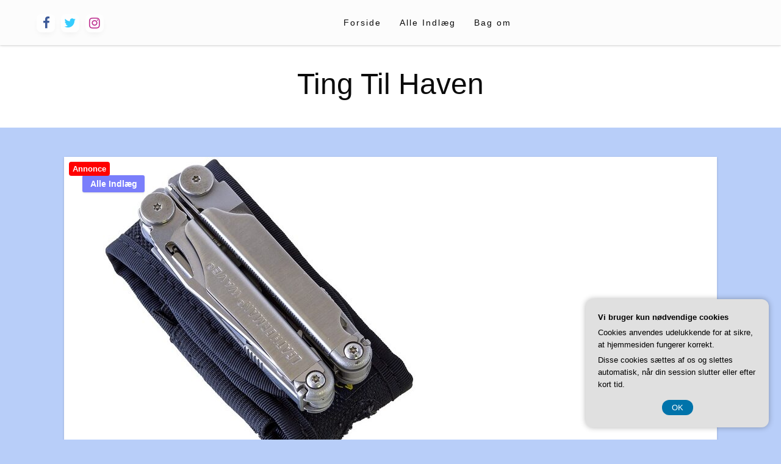

--- FILE ---
content_type: text/html; charset=UTF-8
request_url: https://ting-til-haven.dk/opdag-de-8-mest-innovative-multivaerktoejer-paa-markedet/
body_size: 22220
content:
<!doctype html>
<html class="no-js" lang="da-DK">

<head>
	<meta charset="UTF-8" />
	<meta name="viewport" content="width=device-width, initial-scale=1" />
	<meta name='robots' content='index, follow, max-image-preview:large, max-snippet:-1, max-video-preview:-1' />

	<!-- This site is optimized with the Yoast SEO plugin v26.7 - https://yoast.com/wordpress/plugins/seo/ -->
	<title>Opdag de 8 mest innovative multiværktøjer på markedet - Ting Til Haven</title>
	<link rel="canonical" href="https://ting-til-haven.dk/opdag-de-8-mest-innovative-multivaerktoejer-paa-markedet/" />
	<meta property="og:locale" content="da_DK" />
	<meta property="og:type" content="article" />
	<meta property="og:title" content="Opdag de 8 mest innovative multiværktøjer på markedet - Ting Til Haven" />
	<meta property="og:description" content="Multiv&aelig;rkt&oslash;jer er uundv&aelig;rlige hj&aelig;lpemidler i enhver handyman eller handywoman&rsquo;s arsenal. Med deres alsidighed og evne til at kombinere flere funktioner i &eacute;n enhed, er multiv&aelig;rkt&oslash;jer blevet en popul&aelig;r gadget p&aring; markedet. I denne artikel vil vi udforske de mest innovative..." />
	<meta property="og:url" content="https://ting-til-haven.dk/opdag-de-8-mest-innovative-multivaerktoejer-paa-markedet/" />
	<meta property="og:site_name" content="Ting Til Haven" />
	<meta property="article:published_time" content="2023-07-04T04:00:00+00:00" />
	<meta property="og:image" content="https://ting-til-haven.dk/wp-content/uploads/g2dcd8dbfa5d63c2bdf0ff6088a4f39a76ad8698d79c6ccfda2aa4e0be338fa96e7ca880a196d90c99d97fda82981163ab2a1202fdeaedfdd3dad16915a70f26e_640.jpg" />
	<meta property="og:image:width" content="640" />
	<meta property="og:image:height" content="640" />
	<meta property="og:image:type" content="image/jpeg" />
	<meta name="twitter:card" content="summary_large_image" />
	<meta name="twitter:label1" content="Estimeret læsetid" />
	<meta name="twitter:data1" content="12 minutter" />
	<script type="application/ld+json" class="yoast-schema-graph">{"@context":"https://schema.org","@graph":[{"@type":"Article","@id":"https://ting-til-haven.dk/opdag-de-8-mest-innovative-multivaerktoejer-paa-markedet/#article","isPartOf":{"@id":"https://ting-til-haven.dk/opdag-de-8-mest-innovative-multivaerktoejer-paa-markedet/"},"author":{"name":"","@id":""},"headline":"Opdag de 8 mest innovative multiværktøjer på markedet","datePublished":"2023-07-04T04:00:00+00:00","mainEntityOfPage":{"@id":"https://ting-til-haven.dk/opdag-de-8-mest-innovative-multivaerktoejer-paa-markedet/"},"wordCount":2385,"image":{"@id":"https://ting-til-haven.dk/opdag-de-8-mest-innovative-multivaerktoejer-paa-markedet/#primaryimage"},"thumbnailUrl":"https://ting-til-haven.dk/wp-content/uploads/g2dcd8dbfa5d63c2bdf0ff6088a4f39a76ad8698d79c6ccfda2aa4e0be338fa96e7ca880a196d90c99d97fda82981163ab2a1202fdeaedfdd3dad16915a70f26e_640.jpg","articleSection":["Alle Indlæg"],"inLanguage":"da-DK"},{"@type":"WebPage","@id":"https://ting-til-haven.dk/opdag-de-8-mest-innovative-multivaerktoejer-paa-markedet/","url":"https://ting-til-haven.dk/opdag-de-8-mest-innovative-multivaerktoejer-paa-markedet/","name":"Opdag de 8 mest innovative multiværktøjer på markedet - Ting Til Haven","isPartOf":{"@id":"https://ting-til-haven.dk/#website"},"primaryImageOfPage":{"@id":"https://ting-til-haven.dk/opdag-de-8-mest-innovative-multivaerktoejer-paa-markedet/#primaryimage"},"image":{"@id":"https://ting-til-haven.dk/opdag-de-8-mest-innovative-multivaerktoejer-paa-markedet/#primaryimage"},"thumbnailUrl":"https://ting-til-haven.dk/wp-content/uploads/g2dcd8dbfa5d63c2bdf0ff6088a4f39a76ad8698d79c6ccfda2aa4e0be338fa96e7ca880a196d90c99d97fda82981163ab2a1202fdeaedfdd3dad16915a70f26e_640.jpg","datePublished":"2023-07-04T04:00:00+00:00","author":{"@id":""},"breadcrumb":{"@id":"https://ting-til-haven.dk/opdag-de-8-mest-innovative-multivaerktoejer-paa-markedet/#breadcrumb"},"inLanguage":"da-DK","potentialAction":[{"@type":"ReadAction","target":["https://ting-til-haven.dk/opdag-de-8-mest-innovative-multivaerktoejer-paa-markedet/"]}]},{"@type":"ImageObject","inLanguage":"da-DK","@id":"https://ting-til-haven.dk/opdag-de-8-mest-innovative-multivaerktoejer-paa-markedet/#primaryimage","url":"https://ting-til-haven.dk/wp-content/uploads/g2dcd8dbfa5d63c2bdf0ff6088a4f39a76ad8698d79c6ccfda2aa4e0be338fa96e7ca880a196d90c99d97fda82981163ab2a1202fdeaedfdd3dad16915a70f26e_640.jpg","contentUrl":"https://ting-til-haven.dk/wp-content/uploads/g2dcd8dbfa5d63c2bdf0ff6088a4f39a76ad8698d79c6ccfda2aa4e0be338fa96e7ca880a196d90c99d97fda82981163ab2a1202fdeaedfdd3dad16915a70f26e_640.jpg","width":640,"height":640,"caption":"Opdag de 8 mest innovative multiværktøjer på markedet"},{"@type":"BreadcrumbList","@id":"https://ting-til-haven.dk/opdag-de-8-mest-innovative-multivaerktoejer-paa-markedet/#breadcrumb","itemListElement":[{"@type":"ListItem","position":1,"name":"Ting-til-haven.dk","item":"https://ting-til-haven.dk/"},{"@type":"ListItem","position":2,"name":"Opdag de 8 mest innovative multiværktøjer på markedet"}]},{"@type":"WebSite","@id":"https://ting-til-haven.dk/#website","url":"https://ting-til-haven.dk/","name":"Ting Til Haven","description":"","potentialAction":[{"@type":"SearchAction","target":{"@type":"EntryPoint","urlTemplate":"https://ting-til-haven.dk/?s={search_term_string}"},"query-input":{"@type":"PropertyValueSpecification","valueRequired":true,"valueName":"search_term_string"}}],"inLanguage":"da-DK"}]}</script>
	<!-- / Yoast SEO plugin. -->


<link rel="alternate" type="application/rss+xml" title="Ting Til Haven &raquo; Feed" href="https://ting-til-haven.dk/feed/" />
<link rel="alternate" type="application/rss+xml" title="Ting Til Haven &raquo;-kommentar-feed" href="https://ting-til-haven.dk/comments/feed/" />
<link rel="alternate" title="oEmbed (JSON)" type="application/json+oembed" href="https://ting-til-haven.dk/wp-json/oembed/1.0/embed?url=https%3A%2F%2Fting-til-haven.dk%2Fopdag-de-8-mest-innovative-multivaerktoejer-paa-markedet%2F" />
<link rel="alternate" title="oEmbed (XML)" type="text/xml+oembed" href="https://ting-til-haven.dk/wp-json/oembed/1.0/embed?url=https%3A%2F%2Fting-til-haven.dk%2Fopdag-de-8-mest-innovative-multivaerktoejer-paa-markedet%2F&#038;format=xml" />
<style id='wp-img-auto-sizes-contain-inline-css' type='text/css'>
img:is([sizes=auto i],[sizes^="auto," i]){contain-intrinsic-size:3000px 1500px}
/*# sourceURL=wp-img-auto-sizes-contain-inline-css */
</style>
<style id='wp-emoji-styles-inline-css' type='text/css'>

	img.wp-smiley, img.emoji {
		display: inline !important;
		border: none !important;
		box-shadow: none !important;
		height: 1em !important;
		width: 1em !important;
		margin: 0 0.07em !important;
		vertical-align: -0.1em !important;
		background: none !important;
		padding: 0 !important;
	}
/*# sourceURL=wp-emoji-styles-inline-css */
</style>
<style id='wp-block-library-inline-css' type='text/css'>
:root{--wp-block-synced-color:#7a00df;--wp-block-synced-color--rgb:122,0,223;--wp-bound-block-color:var(--wp-block-synced-color);--wp-editor-canvas-background:#ddd;--wp-admin-theme-color:#007cba;--wp-admin-theme-color--rgb:0,124,186;--wp-admin-theme-color-darker-10:#006ba1;--wp-admin-theme-color-darker-10--rgb:0,107,160.5;--wp-admin-theme-color-darker-20:#005a87;--wp-admin-theme-color-darker-20--rgb:0,90,135;--wp-admin-border-width-focus:2px}@media (min-resolution:192dpi){:root{--wp-admin-border-width-focus:1.5px}}.wp-element-button{cursor:pointer}:root .has-very-light-gray-background-color{background-color:#eee}:root .has-very-dark-gray-background-color{background-color:#313131}:root .has-very-light-gray-color{color:#eee}:root .has-very-dark-gray-color{color:#313131}:root .has-vivid-green-cyan-to-vivid-cyan-blue-gradient-background{background:linear-gradient(135deg,#00d084,#0693e3)}:root .has-purple-crush-gradient-background{background:linear-gradient(135deg,#34e2e4,#4721fb 50%,#ab1dfe)}:root .has-hazy-dawn-gradient-background{background:linear-gradient(135deg,#faaca8,#dad0ec)}:root .has-subdued-olive-gradient-background{background:linear-gradient(135deg,#fafae1,#67a671)}:root .has-atomic-cream-gradient-background{background:linear-gradient(135deg,#fdd79a,#004a59)}:root .has-nightshade-gradient-background{background:linear-gradient(135deg,#330968,#31cdcf)}:root .has-midnight-gradient-background{background:linear-gradient(135deg,#020381,#2874fc)}:root{--wp--preset--font-size--normal:16px;--wp--preset--font-size--huge:42px}.has-regular-font-size{font-size:1em}.has-larger-font-size{font-size:2.625em}.has-normal-font-size{font-size:var(--wp--preset--font-size--normal)}.has-huge-font-size{font-size:var(--wp--preset--font-size--huge)}.has-text-align-center{text-align:center}.has-text-align-left{text-align:left}.has-text-align-right{text-align:right}.has-fit-text{white-space:nowrap!important}#end-resizable-editor-section{display:none}.aligncenter{clear:both}.items-justified-left{justify-content:flex-start}.items-justified-center{justify-content:center}.items-justified-right{justify-content:flex-end}.items-justified-space-between{justify-content:space-between}.screen-reader-text{border:0;clip-path:inset(50%);height:1px;margin:-1px;overflow:hidden;padding:0;position:absolute;width:1px;word-wrap:normal!important}.screen-reader-text:focus{background-color:#ddd;clip-path:none;color:#444;display:block;font-size:1em;height:auto;left:5px;line-height:normal;padding:15px 23px 14px;text-decoration:none;top:5px;width:auto;z-index:100000}html :where(.has-border-color){border-style:solid}html :where([style*=border-top-color]){border-top-style:solid}html :where([style*=border-right-color]){border-right-style:solid}html :where([style*=border-bottom-color]){border-bottom-style:solid}html :where([style*=border-left-color]){border-left-style:solid}html :where([style*=border-width]){border-style:solid}html :where([style*=border-top-width]){border-top-style:solid}html :where([style*=border-right-width]){border-right-style:solid}html :where([style*=border-bottom-width]){border-bottom-style:solid}html :where([style*=border-left-width]){border-left-style:solid}html :where(img[class*=wp-image-]){height:auto;max-width:100%}:where(figure){margin:0 0 1em}html :where(.is-position-sticky){--wp-admin--admin-bar--position-offset:var(--wp-admin--admin-bar--height,0px)}@media screen and (max-width:600px){html :where(.is-position-sticky){--wp-admin--admin-bar--position-offset:0px}}

/*# sourceURL=wp-block-library-inline-css */
</style><style id='wp-block-archives-inline-css' type='text/css'>
.wp-block-archives{box-sizing:border-box}.wp-block-archives-dropdown label{display:block}
/*# sourceURL=https://ting-til-haven.dk/wp-includes/blocks/archives/style.min.css */
</style>
<style id='wp-block-calendar-inline-css' type='text/css'>
.wp-block-calendar{text-align:center}.wp-block-calendar td,.wp-block-calendar th{border:1px solid;padding:.25em}.wp-block-calendar th{font-weight:400}.wp-block-calendar caption{background-color:inherit}.wp-block-calendar table{border-collapse:collapse;width:100%}.wp-block-calendar table.has-background th{background-color:inherit}.wp-block-calendar table.has-text-color th{color:inherit}.wp-block-calendar :where(table:not(.has-text-color)){color:#40464d}.wp-block-calendar :where(table:not(.has-text-color)) td,.wp-block-calendar :where(table:not(.has-text-color)) th{border-color:#ddd}:where(.wp-block-calendar table:not(.has-background) th){background:#ddd}
/*# sourceURL=https://ting-til-haven.dk/wp-includes/blocks/calendar/style.min.css */
</style>
<style id='wp-block-page-list-inline-css' type='text/css'>
.wp-block-navigation .wp-block-page-list{align-items:var(--navigation-layout-align,initial);background-color:inherit;display:flex;flex-direction:var(--navigation-layout-direction,initial);flex-wrap:var(--navigation-layout-wrap,wrap);justify-content:var(--navigation-layout-justify,initial)}.wp-block-navigation .wp-block-navigation-item{background-color:inherit}.wp-block-page-list{box-sizing:border-box}
/*# sourceURL=https://ting-til-haven.dk/wp-includes/blocks/page-list/style.min.css */
</style>
<style id='global-styles-inline-css' type='text/css'>
:root{--wp--preset--aspect-ratio--square: 1;--wp--preset--aspect-ratio--4-3: 4/3;--wp--preset--aspect-ratio--3-4: 3/4;--wp--preset--aspect-ratio--3-2: 3/2;--wp--preset--aspect-ratio--2-3: 2/3;--wp--preset--aspect-ratio--16-9: 16/9;--wp--preset--aspect-ratio--9-16: 9/16;--wp--preset--color--black: #000000;--wp--preset--color--cyan-bluish-gray: #abb8c3;--wp--preset--color--white: #ffffff;--wp--preset--color--pale-pink: #f78da7;--wp--preset--color--vivid-red: #cf2e2e;--wp--preset--color--luminous-vivid-orange: #ff6900;--wp--preset--color--luminous-vivid-amber: #fcb900;--wp--preset--color--light-green-cyan: #7bdcb5;--wp--preset--color--vivid-green-cyan: #00d084;--wp--preset--color--pale-cyan-blue: #8ed1fc;--wp--preset--color--vivid-cyan-blue: #0693e3;--wp--preset--color--vivid-purple: #9b51e0;--wp--preset--gradient--vivid-cyan-blue-to-vivid-purple: linear-gradient(135deg,rgb(6,147,227) 0%,rgb(155,81,224) 100%);--wp--preset--gradient--light-green-cyan-to-vivid-green-cyan: linear-gradient(135deg,rgb(122,220,180) 0%,rgb(0,208,130) 100%);--wp--preset--gradient--luminous-vivid-amber-to-luminous-vivid-orange: linear-gradient(135deg,rgb(252,185,0) 0%,rgb(255,105,0) 100%);--wp--preset--gradient--luminous-vivid-orange-to-vivid-red: linear-gradient(135deg,rgb(255,105,0) 0%,rgb(207,46,46) 100%);--wp--preset--gradient--very-light-gray-to-cyan-bluish-gray: linear-gradient(135deg,rgb(238,238,238) 0%,rgb(169,184,195) 100%);--wp--preset--gradient--cool-to-warm-spectrum: linear-gradient(135deg,rgb(74,234,220) 0%,rgb(151,120,209) 20%,rgb(207,42,186) 40%,rgb(238,44,130) 60%,rgb(251,105,98) 80%,rgb(254,248,76) 100%);--wp--preset--gradient--blush-light-purple: linear-gradient(135deg,rgb(255,206,236) 0%,rgb(152,150,240) 100%);--wp--preset--gradient--blush-bordeaux: linear-gradient(135deg,rgb(254,205,165) 0%,rgb(254,45,45) 50%,rgb(107,0,62) 100%);--wp--preset--gradient--luminous-dusk: linear-gradient(135deg,rgb(255,203,112) 0%,rgb(199,81,192) 50%,rgb(65,88,208) 100%);--wp--preset--gradient--pale-ocean: linear-gradient(135deg,rgb(255,245,203) 0%,rgb(182,227,212) 50%,rgb(51,167,181) 100%);--wp--preset--gradient--electric-grass: linear-gradient(135deg,rgb(202,248,128) 0%,rgb(113,206,126) 100%);--wp--preset--gradient--midnight: linear-gradient(135deg,rgb(2,3,129) 0%,rgb(40,116,252) 100%);--wp--preset--font-size--small: 13px;--wp--preset--font-size--medium: 20px;--wp--preset--font-size--large: 36px;--wp--preset--font-size--x-large: 42px;--wp--preset--spacing--20: 0.44rem;--wp--preset--spacing--30: 0.67rem;--wp--preset--spacing--40: 1rem;--wp--preset--spacing--50: 1.5rem;--wp--preset--spacing--60: 2.25rem;--wp--preset--spacing--70: 3.38rem;--wp--preset--spacing--80: 5.06rem;--wp--preset--shadow--natural: 6px 6px 9px rgba(0, 0, 0, 0.2);--wp--preset--shadow--deep: 12px 12px 50px rgba(0, 0, 0, 0.4);--wp--preset--shadow--sharp: 6px 6px 0px rgba(0, 0, 0, 0.2);--wp--preset--shadow--outlined: 6px 6px 0px -3px rgb(255, 255, 255), 6px 6px rgb(0, 0, 0);--wp--preset--shadow--crisp: 6px 6px 0px rgb(0, 0, 0);}:where(.is-layout-flex){gap: 0.5em;}:where(.is-layout-grid){gap: 0.5em;}body .is-layout-flex{display: flex;}.is-layout-flex{flex-wrap: wrap;align-items: center;}.is-layout-flex > :is(*, div){margin: 0;}body .is-layout-grid{display: grid;}.is-layout-grid > :is(*, div){margin: 0;}:where(.wp-block-columns.is-layout-flex){gap: 2em;}:where(.wp-block-columns.is-layout-grid){gap: 2em;}:where(.wp-block-post-template.is-layout-flex){gap: 1.25em;}:where(.wp-block-post-template.is-layout-grid){gap: 1.25em;}.has-black-color{color: var(--wp--preset--color--black) !important;}.has-cyan-bluish-gray-color{color: var(--wp--preset--color--cyan-bluish-gray) !important;}.has-white-color{color: var(--wp--preset--color--white) !important;}.has-pale-pink-color{color: var(--wp--preset--color--pale-pink) !important;}.has-vivid-red-color{color: var(--wp--preset--color--vivid-red) !important;}.has-luminous-vivid-orange-color{color: var(--wp--preset--color--luminous-vivid-orange) !important;}.has-luminous-vivid-amber-color{color: var(--wp--preset--color--luminous-vivid-amber) !important;}.has-light-green-cyan-color{color: var(--wp--preset--color--light-green-cyan) !important;}.has-vivid-green-cyan-color{color: var(--wp--preset--color--vivid-green-cyan) !important;}.has-pale-cyan-blue-color{color: var(--wp--preset--color--pale-cyan-blue) !important;}.has-vivid-cyan-blue-color{color: var(--wp--preset--color--vivid-cyan-blue) !important;}.has-vivid-purple-color{color: var(--wp--preset--color--vivid-purple) !important;}.has-black-background-color{background-color: var(--wp--preset--color--black) !important;}.has-cyan-bluish-gray-background-color{background-color: var(--wp--preset--color--cyan-bluish-gray) !important;}.has-white-background-color{background-color: var(--wp--preset--color--white) !important;}.has-pale-pink-background-color{background-color: var(--wp--preset--color--pale-pink) !important;}.has-vivid-red-background-color{background-color: var(--wp--preset--color--vivid-red) !important;}.has-luminous-vivid-orange-background-color{background-color: var(--wp--preset--color--luminous-vivid-orange) !important;}.has-luminous-vivid-amber-background-color{background-color: var(--wp--preset--color--luminous-vivid-amber) !important;}.has-light-green-cyan-background-color{background-color: var(--wp--preset--color--light-green-cyan) !important;}.has-vivid-green-cyan-background-color{background-color: var(--wp--preset--color--vivid-green-cyan) !important;}.has-pale-cyan-blue-background-color{background-color: var(--wp--preset--color--pale-cyan-blue) !important;}.has-vivid-cyan-blue-background-color{background-color: var(--wp--preset--color--vivid-cyan-blue) !important;}.has-vivid-purple-background-color{background-color: var(--wp--preset--color--vivid-purple) !important;}.has-black-border-color{border-color: var(--wp--preset--color--black) !important;}.has-cyan-bluish-gray-border-color{border-color: var(--wp--preset--color--cyan-bluish-gray) !important;}.has-white-border-color{border-color: var(--wp--preset--color--white) !important;}.has-pale-pink-border-color{border-color: var(--wp--preset--color--pale-pink) !important;}.has-vivid-red-border-color{border-color: var(--wp--preset--color--vivid-red) !important;}.has-luminous-vivid-orange-border-color{border-color: var(--wp--preset--color--luminous-vivid-orange) !important;}.has-luminous-vivid-amber-border-color{border-color: var(--wp--preset--color--luminous-vivid-amber) !important;}.has-light-green-cyan-border-color{border-color: var(--wp--preset--color--light-green-cyan) !important;}.has-vivid-green-cyan-border-color{border-color: var(--wp--preset--color--vivid-green-cyan) !important;}.has-pale-cyan-blue-border-color{border-color: var(--wp--preset--color--pale-cyan-blue) !important;}.has-vivid-cyan-blue-border-color{border-color: var(--wp--preset--color--vivid-cyan-blue) !important;}.has-vivid-purple-border-color{border-color: var(--wp--preset--color--vivid-purple) !important;}.has-vivid-cyan-blue-to-vivid-purple-gradient-background{background: var(--wp--preset--gradient--vivid-cyan-blue-to-vivid-purple) !important;}.has-light-green-cyan-to-vivid-green-cyan-gradient-background{background: var(--wp--preset--gradient--light-green-cyan-to-vivid-green-cyan) !important;}.has-luminous-vivid-amber-to-luminous-vivid-orange-gradient-background{background: var(--wp--preset--gradient--luminous-vivid-amber-to-luminous-vivid-orange) !important;}.has-luminous-vivid-orange-to-vivid-red-gradient-background{background: var(--wp--preset--gradient--luminous-vivid-orange-to-vivid-red) !important;}.has-very-light-gray-to-cyan-bluish-gray-gradient-background{background: var(--wp--preset--gradient--very-light-gray-to-cyan-bluish-gray) !important;}.has-cool-to-warm-spectrum-gradient-background{background: var(--wp--preset--gradient--cool-to-warm-spectrum) !important;}.has-blush-light-purple-gradient-background{background: var(--wp--preset--gradient--blush-light-purple) !important;}.has-blush-bordeaux-gradient-background{background: var(--wp--preset--gradient--blush-bordeaux) !important;}.has-luminous-dusk-gradient-background{background: var(--wp--preset--gradient--luminous-dusk) !important;}.has-pale-ocean-gradient-background{background: var(--wp--preset--gradient--pale-ocean) !important;}.has-electric-grass-gradient-background{background: var(--wp--preset--gradient--electric-grass) !important;}.has-midnight-gradient-background{background: var(--wp--preset--gradient--midnight) !important;}.has-small-font-size{font-size: var(--wp--preset--font-size--small) !important;}.has-medium-font-size{font-size: var(--wp--preset--font-size--medium) !important;}.has-large-font-size{font-size: var(--wp--preset--font-size--large) !important;}.has-x-large-font-size{font-size: var(--wp--preset--font-size--x-large) !important;}
/*# sourceURL=global-styles-inline-css */
</style>

<style id='classic-theme-styles-inline-css' type='text/css'>
/*! This file is auto-generated */
.wp-block-button__link{color:#fff;background-color:#32373c;border-radius:9999px;box-shadow:none;text-decoration:none;padding:calc(.667em + 2px) calc(1.333em + 2px);font-size:1.125em}.wp-block-file__button{background:#32373c;color:#fff;text-decoration:none}
/*# sourceURL=/wp-includes/css/classic-themes.min.css */
</style>
<link rel='stylesheet' id='fontawesome-css' href='https://ting-til-haven.dk/wp-content/themes/silk-blog/fonts/awesome/css/font-awesome.min.css?ver=1' type='text/css' media='all' />
<link rel='stylesheet' id='silkblog_core-css' href='https://ting-til-haven.dk/wp-content/themes/silk-blog/css/silkblog.min.css?ver=1' type='text/css' media='all' />
<link rel='stylesheet' id='silkblog-style-css' href='https://ting-til-haven.dk/wp-content/themes/silk-blog-tr/style.css?ver=6.9' type='text/css' media='all' />
<style id='silkblog-style-inline-css' type='text/css'>
.button.secondary,
	.navigation .nav-links .current,
	.single-cats.button-group .button,
	.comment-form .form-submit input#submit,
	a.box-comment-btn,
	.comment-form .form-submit input[type='submit'],
	.silkblog-author-bttom .button a,
	.block-content-none .search-submit,
	.scroll_to_top.floating-action.button,
	.woocommerce div.product form.cart .button,
	.woocommerce #respond input#submit.alt,
	.woocommerce a.button.alt, .woocommerce button.button.alt,
	.woocommerce input.button.alt, .woocommerce #respond input#submit,
	.woocommerce a.button, .woocommerce button.button, .woocommerce input.button,
	.comment-list .comment-reply-link,
	.slider-content2 .button.hollow.secondary
	{
		color: #ffffff ;
	}.button.secondary:hover,
.main-menu-wrap .is-dropdown-submenu-parent .submenu li a:hover,
.single-cats.button-group .button:hover,
.silkblog-author-bttom .button a:hover,
.block-content-none .search-submit:hover,
.woocommerce div.product form.cart .button:hover,
.woocommerce #respond input#submit.alt:hover,
.woocommerce a.button.alt:hover,
.woocommerce button.button.alt:hover,
.woocommerce input.button.alt:hover,
.woocommerce #respond input#submit:hover,
.woocommerce a.button:hover,
.woocommerce button.button:hover,
.woocommerce input.button:hover,
.slider-content2 .button.hollow.secondary:hover 
{
	color: #ffffff ;
}.heade-page-nothumb h1,
	#sub_banner .top-bar-left h1
{
	color: #1e0000 ;
}.sidebar-inwrap .widget_wrap ul li a,
		.sidebar-inwrap p,
		.sidebar-inwrap a,
		.sidebar-inwrap .widget_wrap ul li p,
		.sidebar-inwrap .widget-title h3, 
		.sidebar-inwrap .wp-block-group__inner-container h2,
		.sidebar-inwrap .widget-title h3:after, 
		sidebar-inwrap .wp-block-group__inner-container h2:after,
		.widget_wrap .tagcloud a
		{
			color: #0f1219 ;
		}.sidebar-inwrap .widget-title h3:after, 
		sidebar-inwrap .wp-block-group__inner-container h2:after
		{
			background-color: #0f1219 ;
		}.top-footer-wrap,
		.top-footer-wrap .widget_wrap ul li a,
		.top-footer-wrap .widget_wrap ul li p,
		.top-footer-wrap .widget-title h3, 
		.top-footer-wrap .wp-block-group__inner-container h2,
		.stop-footer-wrap .widget-title h3:after, 
		.top-footer-wrap .wp-block-group__inner-container h2:after,
		.top-footer-wrap .tagcloud a,
		.top-footer-wrap a
		{
			color: #080606 ;
		}.top-footer-wrap .widget-title h3:after, 
		.top-footer-wrap .wp-block-group__inner-container h2:after
		{
			background-color: #080606 ;
		}
/*# sourceURL=silkblog-style-inline-css */
</style>
<link rel='stylesheet' id='newspaperss-style-parent-css' href='https://ting-til-haven.dk/wp-content/themes/silk-blog/style.css?ver=6.9' type='text/css' media='all' />
<script type="text/javascript" src="https://ting-til-haven.dk/wp-includes/js/jquery/jquery.min.js?ver=3.7.1" id="jquery-core-js"></script>
<script type="text/javascript" src="https://ting-til-haven.dk/wp-includes/js/jquery/jquery-migrate.min.js?ver=3.4.1" id="jquery-migrate-js"></script>
<script type="text/javascript" src="https://ting-til-haven.dk/wp-content/themes/silk-blog/js/silkblog_other.min.js?ver=1" id="silkblog_other-js"></script>
<link rel="https://api.w.org/" href="https://ting-til-haven.dk/wp-json/" /><link rel="alternate" title="JSON" type="application/json" href="https://ting-til-haven.dk/wp-json/wp/v2/posts/636" /><link rel="EditURI" type="application/rsd+xml" title="RSD" href="https://ting-til-haven.dk/xmlrpc.php?rsd" />
<meta name="generator" content="WordPress 6.9" />
<link rel='shortlink' href='https://ting-til-haven.dk/?p=636' />
<style type="text/css" id="custom-background-css">
body.custom-background { background-color: #b8cef9; }
</style>
	<style id="kirki-inline-styles">.single-product .product_meta span > *,#sub_banner .breadcrumbs a,.post-wrap-layout-2 .card .category.text-info a,.button.hollow.secondary,.single-header-warp .post-meta a,.comment-title h2,h2.comment-reply-title,.logged-in-as a,.author-title a,.woocommerce ul.products li.product a, .woocommerce ul.products li.product .woocommerce-loop-category__title, .woocommerce ul.products li.product .woocommerce-loop-product__title, .woocommerce ul.products li.product h3, .woocommerce ul.products li.product .price, .woocommerce div.product .woocommerce-tabs ul.tabs li.active a,.woocommerce .star-rating span::before,.card .card-footer .right .button.add_to_cart_button,.woocommerce div.product .woocommerce-tabs ul.tabs.wc-tabs li.active a,.woocommerce-product-rating a,.top-footer-wrap .widget_tag_cloud a:hover{color:#595ffb;}.widget_search .search-submit,.slider-content2 .button.hollow.secondary ,.page-404 .search-submit,.widget_search .wp-block-search__button,.woocommerce span.onsale,.comment-list .comment-reply-link,.navigation .nav-links .current,.single-cats.button-group .button,.silkblog-author-bttom .button,.comment-form .form-submit input#submit, a.box-comment-btn, .comment-form .form-submit input[type="submit"],.scroll_to_top.floating-action.button,.button.secondary,.block-content-none .search-submit,h1.entry-title::after,.woocommerce div.product form.cart .button, .woocommerce #respond input#submit.alt, .woocommerce a.button.alt, .woocommerce button.button.alt, .woocommerce input.button.alt, .woocommerce #respond input#submit, .woocommerce a.button, .woocommerce button.button, .woocommerce input.button{background:#595ffb;}.widget_search input[type=search]:focus,.comment-form textarea:focus, .comment-form input[type="text"]:focus, .comment-form input[type="search"]:focus, .comment-form input[type="tel"]:focus, .comment-form input[type="email"]:focus, .comment-form [type=url]:focus, .comment-form [type=password]:focus,.slider-content2 .button.hollow.secondary ,.navbar-search-bar-container,.multilevel-offcanvas.off-canvas.is-transition-overlap.is-open,.button.hollow.secondary,.sidebar-inwrap .widget_wrap ul li,.sidebar-inwrap .widget_wrap,.single-header-warp,.woocommerce div.product .woocommerce-tabs ul.tabs.wc-tabs li.active a{border-color:#595ffb;}.post-wrap-layout-2 .card .category.text-info a:hover, .button.hollow.secondary.page_content a:hover, .single-content-wrap a:hover, .widget_wrap a:hover,.reveal-b-close:focus,.post-single-content-body a:hover,.post-single-content-body a:focus,.top-footer-wrap a:hover,.sidebar-inner a:hover,.card .card-footer .right .button.add_to_cart_button:hover,.woocommerce div.product .woocommerce-tabs ul.tabs.wc-tabs li a:hover,.post-wrap-layout-1 .button.hollow.secondary:hover{color:#ff2c54;}.widget_search .search-submit:focus,.navigation .nav-links .page-numbers.next:hover,.page-404 .search-submit:focus,.widget_search .wp-block-search__button:focus,.slider-content2 .button.hollow.secondary:hover ,.block-content-none .search-submit:hover,.main-menu-wrap .is-dropdown-submenu-parent .submenu li a:hover,.button.secondary:not(.hollow):hover,.woocommerce div.product form.cart .button:hover,.woocommerce #respond input#submit.alt:hover,.woocommerce a.button.alt:hover,.woocommerce button.button.alt:hover,.woocommerce input.button.alt:hover,.woocommerce #respond input#submit:hover,.woocommerce a.button:hover,.woocommerce button.button:hover,.woocommerce input.button:hover,.widget_search .wp-block-search__button:hover{background:#ff2c54;}.reveal-b-close:focus, a:focus img,.slider-content2 .button.hollow.secondary:hover ,.button.hollow.secondary:hover,.woocommerce div.product .woocommerce-tabs ul.tabs.wc-tabs li.active a:hover,.woocommerce div.product .woocommerce-tabs ul.tabs.wc-tabs li a:hover{border-color:#ff2c54;}.off-canvas-content button:focus,.button:focus,a:focus img,.comment-form .form-submit input#submit:focus, .entry input[type="submit"]:focus{outline-color:#ff2c54;}.sidebar-inwrap .widget_wrap{background:#F0F3FA;}.banner-warp{padding-top:30px;padding-bottom:30px;padding-left:10px;padding-right:10px;}.header-wrap .banner-warp,.mobile-header{background:#fff;}.header-wrap .banner-warp .site-branding p,.site-branding h1 a{color:#0a0a0a;}.main-menu-wrap .dropdown.menu a,.navbar-search .navbar-search-button .fa,.offcanvas-trigger,#sub_banner .top-bar .subheader,#sub_banner .top-bar .breadcrumbs li{color:#0a0a0a;}.is-dropdown-submenu .is-dropdown-submenu-parent.opens-right > a::after{border-left-color:#0a0a0a;}.menu-icon::after{background:#0a0a0a;}#sub_banner_page,.menu-outer,#sub_banner,.main-menu-wrap .is-dropdown-submenu-parent .submenu li a{background-color:#fcfcfc;}#footer .top-footer-wrap{background-color:#e9e7e7;}#footer .footer-copyright-wrap{background-color:#fdfdfd;}.copy-text,#footer .footer-copyright-wrap,.footer-copyright-text p,.footer-copyright-wrap a,.footer-copyright-wrap li,.footer-copyright-wrap ul,.footer-copyright-text ol{font-family:Roboto;font-size:16px;font-weight:400;line-height:1.5;text-transform:none;color:#454d63;}/* cyrillic-ext */
@font-face {
  font-family: 'Roboto';
  font-style: normal;
  font-weight: 400;
  font-stretch: normal;
  font-display: swap;
  src: url(https://ting-til-haven.dk/wp-content/fonts/roboto/font) format('woff');
  unicode-range: U+0460-052F, U+1C80-1C8A, U+20B4, U+2DE0-2DFF, U+A640-A69F, U+FE2E-FE2F;
}
/* cyrillic */
@font-face {
  font-family: 'Roboto';
  font-style: normal;
  font-weight: 400;
  font-stretch: normal;
  font-display: swap;
  src: url(https://ting-til-haven.dk/wp-content/fonts/roboto/font) format('woff');
  unicode-range: U+0301, U+0400-045F, U+0490-0491, U+04B0-04B1, U+2116;
}
/* greek-ext */
@font-face {
  font-family: 'Roboto';
  font-style: normal;
  font-weight: 400;
  font-stretch: normal;
  font-display: swap;
  src: url(https://ting-til-haven.dk/wp-content/fonts/roboto/font) format('woff');
  unicode-range: U+1F00-1FFF;
}
/* greek */
@font-face {
  font-family: 'Roboto';
  font-style: normal;
  font-weight: 400;
  font-stretch: normal;
  font-display: swap;
  src: url(https://ting-til-haven.dk/wp-content/fonts/roboto/font) format('woff');
  unicode-range: U+0370-0377, U+037A-037F, U+0384-038A, U+038C, U+038E-03A1, U+03A3-03FF;
}
/* math */
@font-face {
  font-family: 'Roboto';
  font-style: normal;
  font-weight: 400;
  font-stretch: normal;
  font-display: swap;
  src: url(https://ting-til-haven.dk/wp-content/fonts/roboto/font) format('woff');
  unicode-range: U+0302-0303, U+0305, U+0307-0308, U+0310, U+0312, U+0315, U+031A, U+0326-0327, U+032C, U+032F-0330, U+0332-0333, U+0338, U+033A, U+0346, U+034D, U+0391-03A1, U+03A3-03A9, U+03B1-03C9, U+03D1, U+03D5-03D6, U+03F0-03F1, U+03F4-03F5, U+2016-2017, U+2034-2038, U+203C, U+2040, U+2043, U+2047, U+2050, U+2057, U+205F, U+2070-2071, U+2074-208E, U+2090-209C, U+20D0-20DC, U+20E1, U+20E5-20EF, U+2100-2112, U+2114-2115, U+2117-2121, U+2123-214F, U+2190, U+2192, U+2194-21AE, U+21B0-21E5, U+21F1-21F2, U+21F4-2211, U+2213-2214, U+2216-22FF, U+2308-230B, U+2310, U+2319, U+231C-2321, U+2336-237A, U+237C, U+2395, U+239B-23B7, U+23D0, U+23DC-23E1, U+2474-2475, U+25AF, U+25B3, U+25B7, U+25BD, U+25C1, U+25CA, U+25CC, U+25FB, U+266D-266F, U+27C0-27FF, U+2900-2AFF, U+2B0E-2B11, U+2B30-2B4C, U+2BFE, U+3030, U+FF5B, U+FF5D, U+1D400-1D7FF, U+1EE00-1EEFF;
}
/* symbols */
@font-face {
  font-family: 'Roboto';
  font-style: normal;
  font-weight: 400;
  font-stretch: normal;
  font-display: swap;
  src: url(https://ting-til-haven.dk/wp-content/fonts/roboto/font) format('woff');
  unicode-range: U+0001-000C, U+000E-001F, U+007F-009F, U+20DD-20E0, U+20E2-20E4, U+2150-218F, U+2190, U+2192, U+2194-2199, U+21AF, U+21E6-21F0, U+21F3, U+2218-2219, U+2299, U+22C4-22C6, U+2300-243F, U+2440-244A, U+2460-24FF, U+25A0-27BF, U+2800-28FF, U+2921-2922, U+2981, U+29BF, U+29EB, U+2B00-2BFF, U+4DC0-4DFF, U+FFF9-FFFB, U+10140-1018E, U+10190-1019C, U+101A0, U+101D0-101FD, U+102E0-102FB, U+10E60-10E7E, U+1D2C0-1D2D3, U+1D2E0-1D37F, U+1F000-1F0FF, U+1F100-1F1AD, U+1F1E6-1F1FF, U+1F30D-1F30F, U+1F315, U+1F31C, U+1F31E, U+1F320-1F32C, U+1F336, U+1F378, U+1F37D, U+1F382, U+1F393-1F39F, U+1F3A7-1F3A8, U+1F3AC-1F3AF, U+1F3C2, U+1F3C4-1F3C6, U+1F3CA-1F3CE, U+1F3D4-1F3E0, U+1F3ED, U+1F3F1-1F3F3, U+1F3F5-1F3F7, U+1F408, U+1F415, U+1F41F, U+1F426, U+1F43F, U+1F441-1F442, U+1F444, U+1F446-1F449, U+1F44C-1F44E, U+1F453, U+1F46A, U+1F47D, U+1F4A3, U+1F4B0, U+1F4B3, U+1F4B9, U+1F4BB, U+1F4BF, U+1F4C8-1F4CB, U+1F4D6, U+1F4DA, U+1F4DF, U+1F4E3-1F4E6, U+1F4EA-1F4ED, U+1F4F7, U+1F4F9-1F4FB, U+1F4FD-1F4FE, U+1F503, U+1F507-1F50B, U+1F50D, U+1F512-1F513, U+1F53E-1F54A, U+1F54F-1F5FA, U+1F610, U+1F650-1F67F, U+1F687, U+1F68D, U+1F691, U+1F694, U+1F698, U+1F6AD, U+1F6B2, U+1F6B9-1F6BA, U+1F6BC, U+1F6C6-1F6CF, U+1F6D3-1F6D7, U+1F6E0-1F6EA, U+1F6F0-1F6F3, U+1F6F7-1F6FC, U+1F700-1F7FF, U+1F800-1F80B, U+1F810-1F847, U+1F850-1F859, U+1F860-1F887, U+1F890-1F8AD, U+1F8B0-1F8BB, U+1F8C0-1F8C1, U+1F900-1F90B, U+1F93B, U+1F946, U+1F984, U+1F996, U+1F9E9, U+1FA00-1FA6F, U+1FA70-1FA7C, U+1FA80-1FA89, U+1FA8F-1FAC6, U+1FACE-1FADC, U+1FADF-1FAE9, U+1FAF0-1FAF8, U+1FB00-1FBFF;
}
/* vietnamese */
@font-face {
  font-family: 'Roboto';
  font-style: normal;
  font-weight: 400;
  font-stretch: normal;
  font-display: swap;
  src: url(https://ting-til-haven.dk/wp-content/fonts/roboto/font) format('woff');
  unicode-range: U+0102-0103, U+0110-0111, U+0128-0129, U+0168-0169, U+01A0-01A1, U+01AF-01B0, U+0300-0301, U+0303-0304, U+0308-0309, U+0323, U+0329, U+1EA0-1EF9, U+20AB;
}
/* latin-ext */
@font-face {
  font-family: 'Roboto';
  font-style: normal;
  font-weight: 400;
  font-stretch: normal;
  font-display: swap;
  src: url(https://ting-til-haven.dk/wp-content/fonts/roboto/font) format('woff');
  unicode-range: U+0100-02BA, U+02BD-02C5, U+02C7-02CC, U+02CE-02D7, U+02DD-02FF, U+0304, U+0308, U+0329, U+1D00-1DBF, U+1E00-1E9F, U+1EF2-1EFF, U+2020, U+20A0-20AB, U+20AD-20C0, U+2113, U+2C60-2C7F, U+A720-A7FF;
}
/* latin */
@font-face {
  font-family: 'Roboto';
  font-style: normal;
  font-weight: 400;
  font-stretch: normal;
  font-display: swap;
  src: url(https://ting-til-haven.dk/wp-content/fonts/roboto/font) format('woff');
  unicode-range: U+0000-00FF, U+0131, U+0152-0153, U+02BB-02BC, U+02C6, U+02DA, U+02DC, U+0304, U+0308, U+0329, U+2000-206F, U+20AC, U+2122, U+2191, U+2193, U+2212, U+2215, U+FEFF, U+FFFD;
}/* cyrillic-ext */
@font-face {
  font-family: 'Roboto';
  font-style: normal;
  font-weight: 400;
  font-stretch: normal;
  font-display: swap;
  src: url(https://ting-til-haven.dk/wp-content/fonts/roboto/font) format('woff');
  unicode-range: U+0460-052F, U+1C80-1C8A, U+20B4, U+2DE0-2DFF, U+A640-A69F, U+FE2E-FE2F;
}
/* cyrillic */
@font-face {
  font-family: 'Roboto';
  font-style: normal;
  font-weight: 400;
  font-stretch: normal;
  font-display: swap;
  src: url(https://ting-til-haven.dk/wp-content/fonts/roboto/font) format('woff');
  unicode-range: U+0301, U+0400-045F, U+0490-0491, U+04B0-04B1, U+2116;
}
/* greek-ext */
@font-face {
  font-family: 'Roboto';
  font-style: normal;
  font-weight: 400;
  font-stretch: normal;
  font-display: swap;
  src: url(https://ting-til-haven.dk/wp-content/fonts/roboto/font) format('woff');
  unicode-range: U+1F00-1FFF;
}
/* greek */
@font-face {
  font-family: 'Roboto';
  font-style: normal;
  font-weight: 400;
  font-stretch: normal;
  font-display: swap;
  src: url(https://ting-til-haven.dk/wp-content/fonts/roboto/font) format('woff');
  unicode-range: U+0370-0377, U+037A-037F, U+0384-038A, U+038C, U+038E-03A1, U+03A3-03FF;
}
/* math */
@font-face {
  font-family: 'Roboto';
  font-style: normal;
  font-weight: 400;
  font-stretch: normal;
  font-display: swap;
  src: url(https://ting-til-haven.dk/wp-content/fonts/roboto/font) format('woff');
  unicode-range: U+0302-0303, U+0305, U+0307-0308, U+0310, U+0312, U+0315, U+031A, U+0326-0327, U+032C, U+032F-0330, U+0332-0333, U+0338, U+033A, U+0346, U+034D, U+0391-03A1, U+03A3-03A9, U+03B1-03C9, U+03D1, U+03D5-03D6, U+03F0-03F1, U+03F4-03F5, U+2016-2017, U+2034-2038, U+203C, U+2040, U+2043, U+2047, U+2050, U+2057, U+205F, U+2070-2071, U+2074-208E, U+2090-209C, U+20D0-20DC, U+20E1, U+20E5-20EF, U+2100-2112, U+2114-2115, U+2117-2121, U+2123-214F, U+2190, U+2192, U+2194-21AE, U+21B0-21E5, U+21F1-21F2, U+21F4-2211, U+2213-2214, U+2216-22FF, U+2308-230B, U+2310, U+2319, U+231C-2321, U+2336-237A, U+237C, U+2395, U+239B-23B7, U+23D0, U+23DC-23E1, U+2474-2475, U+25AF, U+25B3, U+25B7, U+25BD, U+25C1, U+25CA, U+25CC, U+25FB, U+266D-266F, U+27C0-27FF, U+2900-2AFF, U+2B0E-2B11, U+2B30-2B4C, U+2BFE, U+3030, U+FF5B, U+FF5D, U+1D400-1D7FF, U+1EE00-1EEFF;
}
/* symbols */
@font-face {
  font-family: 'Roboto';
  font-style: normal;
  font-weight: 400;
  font-stretch: normal;
  font-display: swap;
  src: url(https://ting-til-haven.dk/wp-content/fonts/roboto/font) format('woff');
  unicode-range: U+0001-000C, U+000E-001F, U+007F-009F, U+20DD-20E0, U+20E2-20E4, U+2150-218F, U+2190, U+2192, U+2194-2199, U+21AF, U+21E6-21F0, U+21F3, U+2218-2219, U+2299, U+22C4-22C6, U+2300-243F, U+2440-244A, U+2460-24FF, U+25A0-27BF, U+2800-28FF, U+2921-2922, U+2981, U+29BF, U+29EB, U+2B00-2BFF, U+4DC0-4DFF, U+FFF9-FFFB, U+10140-1018E, U+10190-1019C, U+101A0, U+101D0-101FD, U+102E0-102FB, U+10E60-10E7E, U+1D2C0-1D2D3, U+1D2E0-1D37F, U+1F000-1F0FF, U+1F100-1F1AD, U+1F1E6-1F1FF, U+1F30D-1F30F, U+1F315, U+1F31C, U+1F31E, U+1F320-1F32C, U+1F336, U+1F378, U+1F37D, U+1F382, U+1F393-1F39F, U+1F3A7-1F3A8, U+1F3AC-1F3AF, U+1F3C2, U+1F3C4-1F3C6, U+1F3CA-1F3CE, U+1F3D4-1F3E0, U+1F3ED, U+1F3F1-1F3F3, U+1F3F5-1F3F7, U+1F408, U+1F415, U+1F41F, U+1F426, U+1F43F, U+1F441-1F442, U+1F444, U+1F446-1F449, U+1F44C-1F44E, U+1F453, U+1F46A, U+1F47D, U+1F4A3, U+1F4B0, U+1F4B3, U+1F4B9, U+1F4BB, U+1F4BF, U+1F4C8-1F4CB, U+1F4D6, U+1F4DA, U+1F4DF, U+1F4E3-1F4E6, U+1F4EA-1F4ED, U+1F4F7, U+1F4F9-1F4FB, U+1F4FD-1F4FE, U+1F503, U+1F507-1F50B, U+1F50D, U+1F512-1F513, U+1F53E-1F54A, U+1F54F-1F5FA, U+1F610, U+1F650-1F67F, U+1F687, U+1F68D, U+1F691, U+1F694, U+1F698, U+1F6AD, U+1F6B2, U+1F6B9-1F6BA, U+1F6BC, U+1F6C6-1F6CF, U+1F6D3-1F6D7, U+1F6E0-1F6EA, U+1F6F0-1F6F3, U+1F6F7-1F6FC, U+1F700-1F7FF, U+1F800-1F80B, U+1F810-1F847, U+1F850-1F859, U+1F860-1F887, U+1F890-1F8AD, U+1F8B0-1F8BB, U+1F8C0-1F8C1, U+1F900-1F90B, U+1F93B, U+1F946, U+1F984, U+1F996, U+1F9E9, U+1FA00-1FA6F, U+1FA70-1FA7C, U+1FA80-1FA89, U+1FA8F-1FAC6, U+1FACE-1FADC, U+1FADF-1FAE9, U+1FAF0-1FAF8, U+1FB00-1FBFF;
}
/* vietnamese */
@font-face {
  font-family: 'Roboto';
  font-style: normal;
  font-weight: 400;
  font-stretch: normal;
  font-display: swap;
  src: url(https://ting-til-haven.dk/wp-content/fonts/roboto/font) format('woff');
  unicode-range: U+0102-0103, U+0110-0111, U+0128-0129, U+0168-0169, U+01A0-01A1, U+01AF-01B0, U+0300-0301, U+0303-0304, U+0308-0309, U+0323, U+0329, U+1EA0-1EF9, U+20AB;
}
/* latin-ext */
@font-face {
  font-family: 'Roboto';
  font-style: normal;
  font-weight: 400;
  font-stretch: normal;
  font-display: swap;
  src: url(https://ting-til-haven.dk/wp-content/fonts/roboto/font) format('woff');
  unicode-range: U+0100-02BA, U+02BD-02C5, U+02C7-02CC, U+02CE-02D7, U+02DD-02FF, U+0304, U+0308, U+0329, U+1D00-1DBF, U+1E00-1E9F, U+1EF2-1EFF, U+2020, U+20A0-20AB, U+20AD-20C0, U+2113, U+2C60-2C7F, U+A720-A7FF;
}
/* latin */
@font-face {
  font-family: 'Roboto';
  font-style: normal;
  font-weight: 400;
  font-stretch: normal;
  font-display: swap;
  src: url(https://ting-til-haven.dk/wp-content/fonts/roboto/font) format('woff');
  unicode-range: U+0000-00FF, U+0131, U+0152-0153, U+02BB-02BC, U+02C6, U+02DA, U+02DC, U+0304, U+0308, U+0329, U+2000-206F, U+20AC, U+2122, U+2191, U+2193, U+2212, U+2215, U+FEFF, U+FFFD;
}/* cyrillic-ext */
@font-face {
  font-family: 'Roboto';
  font-style: normal;
  font-weight: 400;
  font-stretch: normal;
  font-display: swap;
  src: url(https://ting-til-haven.dk/wp-content/fonts/roboto/font) format('woff');
  unicode-range: U+0460-052F, U+1C80-1C8A, U+20B4, U+2DE0-2DFF, U+A640-A69F, U+FE2E-FE2F;
}
/* cyrillic */
@font-face {
  font-family: 'Roboto';
  font-style: normal;
  font-weight: 400;
  font-stretch: normal;
  font-display: swap;
  src: url(https://ting-til-haven.dk/wp-content/fonts/roboto/font) format('woff');
  unicode-range: U+0301, U+0400-045F, U+0490-0491, U+04B0-04B1, U+2116;
}
/* greek-ext */
@font-face {
  font-family: 'Roboto';
  font-style: normal;
  font-weight: 400;
  font-stretch: normal;
  font-display: swap;
  src: url(https://ting-til-haven.dk/wp-content/fonts/roboto/font) format('woff');
  unicode-range: U+1F00-1FFF;
}
/* greek */
@font-face {
  font-family: 'Roboto';
  font-style: normal;
  font-weight: 400;
  font-stretch: normal;
  font-display: swap;
  src: url(https://ting-til-haven.dk/wp-content/fonts/roboto/font) format('woff');
  unicode-range: U+0370-0377, U+037A-037F, U+0384-038A, U+038C, U+038E-03A1, U+03A3-03FF;
}
/* math */
@font-face {
  font-family: 'Roboto';
  font-style: normal;
  font-weight: 400;
  font-stretch: normal;
  font-display: swap;
  src: url(https://ting-til-haven.dk/wp-content/fonts/roboto/font) format('woff');
  unicode-range: U+0302-0303, U+0305, U+0307-0308, U+0310, U+0312, U+0315, U+031A, U+0326-0327, U+032C, U+032F-0330, U+0332-0333, U+0338, U+033A, U+0346, U+034D, U+0391-03A1, U+03A3-03A9, U+03B1-03C9, U+03D1, U+03D5-03D6, U+03F0-03F1, U+03F4-03F5, U+2016-2017, U+2034-2038, U+203C, U+2040, U+2043, U+2047, U+2050, U+2057, U+205F, U+2070-2071, U+2074-208E, U+2090-209C, U+20D0-20DC, U+20E1, U+20E5-20EF, U+2100-2112, U+2114-2115, U+2117-2121, U+2123-214F, U+2190, U+2192, U+2194-21AE, U+21B0-21E5, U+21F1-21F2, U+21F4-2211, U+2213-2214, U+2216-22FF, U+2308-230B, U+2310, U+2319, U+231C-2321, U+2336-237A, U+237C, U+2395, U+239B-23B7, U+23D0, U+23DC-23E1, U+2474-2475, U+25AF, U+25B3, U+25B7, U+25BD, U+25C1, U+25CA, U+25CC, U+25FB, U+266D-266F, U+27C0-27FF, U+2900-2AFF, U+2B0E-2B11, U+2B30-2B4C, U+2BFE, U+3030, U+FF5B, U+FF5D, U+1D400-1D7FF, U+1EE00-1EEFF;
}
/* symbols */
@font-face {
  font-family: 'Roboto';
  font-style: normal;
  font-weight: 400;
  font-stretch: normal;
  font-display: swap;
  src: url(https://ting-til-haven.dk/wp-content/fonts/roboto/font) format('woff');
  unicode-range: U+0001-000C, U+000E-001F, U+007F-009F, U+20DD-20E0, U+20E2-20E4, U+2150-218F, U+2190, U+2192, U+2194-2199, U+21AF, U+21E6-21F0, U+21F3, U+2218-2219, U+2299, U+22C4-22C6, U+2300-243F, U+2440-244A, U+2460-24FF, U+25A0-27BF, U+2800-28FF, U+2921-2922, U+2981, U+29BF, U+29EB, U+2B00-2BFF, U+4DC0-4DFF, U+FFF9-FFFB, U+10140-1018E, U+10190-1019C, U+101A0, U+101D0-101FD, U+102E0-102FB, U+10E60-10E7E, U+1D2C0-1D2D3, U+1D2E0-1D37F, U+1F000-1F0FF, U+1F100-1F1AD, U+1F1E6-1F1FF, U+1F30D-1F30F, U+1F315, U+1F31C, U+1F31E, U+1F320-1F32C, U+1F336, U+1F378, U+1F37D, U+1F382, U+1F393-1F39F, U+1F3A7-1F3A8, U+1F3AC-1F3AF, U+1F3C2, U+1F3C4-1F3C6, U+1F3CA-1F3CE, U+1F3D4-1F3E0, U+1F3ED, U+1F3F1-1F3F3, U+1F3F5-1F3F7, U+1F408, U+1F415, U+1F41F, U+1F426, U+1F43F, U+1F441-1F442, U+1F444, U+1F446-1F449, U+1F44C-1F44E, U+1F453, U+1F46A, U+1F47D, U+1F4A3, U+1F4B0, U+1F4B3, U+1F4B9, U+1F4BB, U+1F4BF, U+1F4C8-1F4CB, U+1F4D6, U+1F4DA, U+1F4DF, U+1F4E3-1F4E6, U+1F4EA-1F4ED, U+1F4F7, U+1F4F9-1F4FB, U+1F4FD-1F4FE, U+1F503, U+1F507-1F50B, U+1F50D, U+1F512-1F513, U+1F53E-1F54A, U+1F54F-1F5FA, U+1F610, U+1F650-1F67F, U+1F687, U+1F68D, U+1F691, U+1F694, U+1F698, U+1F6AD, U+1F6B2, U+1F6B9-1F6BA, U+1F6BC, U+1F6C6-1F6CF, U+1F6D3-1F6D7, U+1F6E0-1F6EA, U+1F6F0-1F6F3, U+1F6F7-1F6FC, U+1F700-1F7FF, U+1F800-1F80B, U+1F810-1F847, U+1F850-1F859, U+1F860-1F887, U+1F890-1F8AD, U+1F8B0-1F8BB, U+1F8C0-1F8C1, U+1F900-1F90B, U+1F93B, U+1F946, U+1F984, U+1F996, U+1F9E9, U+1FA00-1FA6F, U+1FA70-1FA7C, U+1FA80-1FA89, U+1FA8F-1FAC6, U+1FACE-1FADC, U+1FADF-1FAE9, U+1FAF0-1FAF8, U+1FB00-1FBFF;
}
/* vietnamese */
@font-face {
  font-family: 'Roboto';
  font-style: normal;
  font-weight: 400;
  font-stretch: normal;
  font-display: swap;
  src: url(https://ting-til-haven.dk/wp-content/fonts/roboto/font) format('woff');
  unicode-range: U+0102-0103, U+0110-0111, U+0128-0129, U+0168-0169, U+01A0-01A1, U+01AF-01B0, U+0300-0301, U+0303-0304, U+0308-0309, U+0323, U+0329, U+1EA0-1EF9, U+20AB;
}
/* latin-ext */
@font-face {
  font-family: 'Roboto';
  font-style: normal;
  font-weight: 400;
  font-stretch: normal;
  font-display: swap;
  src: url(https://ting-til-haven.dk/wp-content/fonts/roboto/font) format('woff');
  unicode-range: U+0100-02BA, U+02BD-02C5, U+02C7-02CC, U+02CE-02D7, U+02DD-02FF, U+0304, U+0308, U+0329, U+1D00-1DBF, U+1E00-1E9F, U+1EF2-1EFF, U+2020, U+20A0-20AB, U+20AD-20C0, U+2113, U+2C60-2C7F, U+A720-A7FF;
}
/* latin */
@font-face {
  font-family: 'Roboto';
  font-style: normal;
  font-weight: 400;
  font-stretch: normal;
  font-display: swap;
  src: url(https://ting-til-haven.dk/wp-content/fonts/roboto/font) format('woff');
  unicode-range: U+0000-00FF, U+0131, U+0152-0153, U+02BB-02BC, U+02C6, U+02DA, U+02DC, U+0304, U+0308, U+0329, U+2000-206F, U+20AC, U+2122, U+2191, U+2193, U+2212, U+2215, U+FEFF, U+FFFD;
}/* cyrillic-ext */
@font-face {
  font-family: 'Roboto';
  font-style: normal;
  font-weight: 400;
  font-stretch: normal;
  font-display: swap;
  src: url(https://ting-til-haven.dk/wp-content/fonts/roboto/font) format('woff');
  unicode-range: U+0460-052F, U+1C80-1C8A, U+20B4, U+2DE0-2DFF, U+A640-A69F, U+FE2E-FE2F;
}
/* cyrillic */
@font-face {
  font-family: 'Roboto';
  font-style: normal;
  font-weight: 400;
  font-stretch: normal;
  font-display: swap;
  src: url(https://ting-til-haven.dk/wp-content/fonts/roboto/font) format('woff');
  unicode-range: U+0301, U+0400-045F, U+0490-0491, U+04B0-04B1, U+2116;
}
/* greek-ext */
@font-face {
  font-family: 'Roboto';
  font-style: normal;
  font-weight: 400;
  font-stretch: normal;
  font-display: swap;
  src: url(https://ting-til-haven.dk/wp-content/fonts/roboto/font) format('woff');
  unicode-range: U+1F00-1FFF;
}
/* greek */
@font-face {
  font-family: 'Roboto';
  font-style: normal;
  font-weight: 400;
  font-stretch: normal;
  font-display: swap;
  src: url(https://ting-til-haven.dk/wp-content/fonts/roboto/font) format('woff');
  unicode-range: U+0370-0377, U+037A-037F, U+0384-038A, U+038C, U+038E-03A1, U+03A3-03FF;
}
/* math */
@font-face {
  font-family: 'Roboto';
  font-style: normal;
  font-weight: 400;
  font-stretch: normal;
  font-display: swap;
  src: url(https://ting-til-haven.dk/wp-content/fonts/roboto/font) format('woff');
  unicode-range: U+0302-0303, U+0305, U+0307-0308, U+0310, U+0312, U+0315, U+031A, U+0326-0327, U+032C, U+032F-0330, U+0332-0333, U+0338, U+033A, U+0346, U+034D, U+0391-03A1, U+03A3-03A9, U+03B1-03C9, U+03D1, U+03D5-03D6, U+03F0-03F1, U+03F4-03F5, U+2016-2017, U+2034-2038, U+203C, U+2040, U+2043, U+2047, U+2050, U+2057, U+205F, U+2070-2071, U+2074-208E, U+2090-209C, U+20D0-20DC, U+20E1, U+20E5-20EF, U+2100-2112, U+2114-2115, U+2117-2121, U+2123-214F, U+2190, U+2192, U+2194-21AE, U+21B0-21E5, U+21F1-21F2, U+21F4-2211, U+2213-2214, U+2216-22FF, U+2308-230B, U+2310, U+2319, U+231C-2321, U+2336-237A, U+237C, U+2395, U+239B-23B7, U+23D0, U+23DC-23E1, U+2474-2475, U+25AF, U+25B3, U+25B7, U+25BD, U+25C1, U+25CA, U+25CC, U+25FB, U+266D-266F, U+27C0-27FF, U+2900-2AFF, U+2B0E-2B11, U+2B30-2B4C, U+2BFE, U+3030, U+FF5B, U+FF5D, U+1D400-1D7FF, U+1EE00-1EEFF;
}
/* symbols */
@font-face {
  font-family: 'Roboto';
  font-style: normal;
  font-weight: 400;
  font-stretch: normal;
  font-display: swap;
  src: url(https://ting-til-haven.dk/wp-content/fonts/roboto/font) format('woff');
  unicode-range: U+0001-000C, U+000E-001F, U+007F-009F, U+20DD-20E0, U+20E2-20E4, U+2150-218F, U+2190, U+2192, U+2194-2199, U+21AF, U+21E6-21F0, U+21F3, U+2218-2219, U+2299, U+22C4-22C6, U+2300-243F, U+2440-244A, U+2460-24FF, U+25A0-27BF, U+2800-28FF, U+2921-2922, U+2981, U+29BF, U+29EB, U+2B00-2BFF, U+4DC0-4DFF, U+FFF9-FFFB, U+10140-1018E, U+10190-1019C, U+101A0, U+101D0-101FD, U+102E0-102FB, U+10E60-10E7E, U+1D2C0-1D2D3, U+1D2E0-1D37F, U+1F000-1F0FF, U+1F100-1F1AD, U+1F1E6-1F1FF, U+1F30D-1F30F, U+1F315, U+1F31C, U+1F31E, U+1F320-1F32C, U+1F336, U+1F378, U+1F37D, U+1F382, U+1F393-1F39F, U+1F3A7-1F3A8, U+1F3AC-1F3AF, U+1F3C2, U+1F3C4-1F3C6, U+1F3CA-1F3CE, U+1F3D4-1F3E0, U+1F3ED, U+1F3F1-1F3F3, U+1F3F5-1F3F7, U+1F408, U+1F415, U+1F41F, U+1F426, U+1F43F, U+1F441-1F442, U+1F444, U+1F446-1F449, U+1F44C-1F44E, U+1F453, U+1F46A, U+1F47D, U+1F4A3, U+1F4B0, U+1F4B3, U+1F4B9, U+1F4BB, U+1F4BF, U+1F4C8-1F4CB, U+1F4D6, U+1F4DA, U+1F4DF, U+1F4E3-1F4E6, U+1F4EA-1F4ED, U+1F4F7, U+1F4F9-1F4FB, U+1F4FD-1F4FE, U+1F503, U+1F507-1F50B, U+1F50D, U+1F512-1F513, U+1F53E-1F54A, U+1F54F-1F5FA, U+1F610, U+1F650-1F67F, U+1F687, U+1F68D, U+1F691, U+1F694, U+1F698, U+1F6AD, U+1F6B2, U+1F6B9-1F6BA, U+1F6BC, U+1F6C6-1F6CF, U+1F6D3-1F6D7, U+1F6E0-1F6EA, U+1F6F0-1F6F3, U+1F6F7-1F6FC, U+1F700-1F7FF, U+1F800-1F80B, U+1F810-1F847, U+1F850-1F859, U+1F860-1F887, U+1F890-1F8AD, U+1F8B0-1F8BB, U+1F8C0-1F8C1, U+1F900-1F90B, U+1F93B, U+1F946, U+1F984, U+1F996, U+1F9E9, U+1FA00-1FA6F, U+1FA70-1FA7C, U+1FA80-1FA89, U+1FA8F-1FAC6, U+1FACE-1FADC, U+1FADF-1FAE9, U+1FAF0-1FAF8, U+1FB00-1FBFF;
}
/* vietnamese */
@font-face {
  font-family: 'Roboto';
  font-style: normal;
  font-weight: 400;
  font-stretch: normal;
  font-display: swap;
  src: url(https://ting-til-haven.dk/wp-content/fonts/roboto/font) format('woff');
  unicode-range: U+0102-0103, U+0110-0111, U+0128-0129, U+0168-0169, U+01A0-01A1, U+01AF-01B0, U+0300-0301, U+0303-0304, U+0308-0309, U+0323, U+0329, U+1EA0-1EF9, U+20AB;
}
/* latin-ext */
@font-face {
  font-family: 'Roboto';
  font-style: normal;
  font-weight: 400;
  font-stretch: normal;
  font-display: swap;
  src: url(https://ting-til-haven.dk/wp-content/fonts/roboto/font) format('woff');
  unicode-range: U+0100-02BA, U+02BD-02C5, U+02C7-02CC, U+02CE-02D7, U+02DD-02FF, U+0304, U+0308, U+0329, U+1D00-1DBF, U+1E00-1E9F, U+1EF2-1EFF, U+2020, U+20A0-20AB, U+20AD-20C0, U+2113, U+2C60-2C7F, U+A720-A7FF;
}
/* latin */
@font-face {
  font-family: 'Roboto';
  font-style: normal;
  font-weight: 400;
  font-stretch: normal;
  font-display: swap;
  src: url(https://ting-til-haven.dk/wp-content/fonts/roboto/font) format('woff');
  unicode-range: U+0000-00FF, U+0131, U+0152-0153, U+02BB-02BC, U+02C6, U+02DA, U+02DC, U+0304, U+0308, U+0329, U+2000-206F, U+20AC, U+2122, U+2191, U+2193, U+2212, U+2215, U+FEFF, U+FFFD;
}</style></head>

<body data-rsssl=1 class="wp-singular post-template-default single single-post postid-636 single-format-standard custom-background wp-theme-silk-blog wp-child-theme-silk-blog-tr">
		<a class="skip-link screen-reader-text" href="#content">Skip to content</a>

			<div id="site-wrapper" class=" site_layout full grid-container ">
		<div class="header-wrap">
			<!-- Mobile Menu -->


<div class="reveal reveal-menu position-right  off-canvas animated " id="offCanvasmobile" data-reveal>
  <button class="reveal-b-close " aria-label="Close menu" type="button" data-close>
    <i class="fa fa-window-close" aria-hidden="true"></i>
  </button>
  <div class="multilevel-offcanvas ">
    <ul id="menu-pl_primary_menu" class="vertical menu accordion-menu off-canvas-inner" data-accordion-menu data-close-on-click-inside="false"><li id="menu-item-9" class="menu-item menu-item-type-custom menu-item-object-custom menu-item-home menu-item-9"><a href="https://ting-til-haven.dk/">Forside</a></li>
<li id="menu-item-11" class="menu-item menu-item-type-taxonomy menu-item-object-category current-post-ancestor current-menu-parent current-post-parent menu-item-11"><a href="https://ting-til-haven.dk/alle-indlaeg/">Alle Indlæg</a></li>
<li id="menu-item-12" class="menu-item menu-item-type-post_type menu-item-object-page menu-item-12"><a href="https://ting-til-haven.dk/bag-om/">Bag om</a></li>
</ul>              <div class="off-canvas-social-wrap">
                                    <div class="social-btns">
                                    <a class="btn facebook" target="_blank" href="#">
                        <i class="fa fa-facebook"></i>
                    </a>
                                    <a class="btn twitter" target="_blank" href="#">
                        <i class="fa fa-twitter"></i>
                    </a>
                                    <a class="btn instagram" target="_blank" href="#">
                        <i class="fa fa-instagram"></i>
                    </a>
                            </div>
              </div>
      </div>
</div>
    <div class="mobile-header  show-for-small hide-for-large  gradient_2  ">
        <div class="grid-container full ">
      <div class="title-bar">
        <div class="title-bar-left">
          <div class="off-canvas-content" data-off-canvas-content>
            <button class="offcanvas-trigger" type="button" data-open="offCanvasmobile">
              <div class="hamburger">
                <span class="line"></span>
                <span class="line"></span>
                <span class="line"></span>
                <span class="line"></span>
              </div>
            </button>
          </div>
        </div>
        <!--site-title-->
        <div class="logo-wrap is-logo-image title-bar-center" itemscope="" itemtype="http://schema.org/Organization">
          <div class="logo-inner">
                        <h1 class="site-title logo-title">
              <a href="https://ting-til-haven.dk/" rel="home">Ting Til Haven</a>
            </h1>
                      </div>
        </div>
        <!--site-title END-->
      </div>
    </div>
    </div>			
<div data-sticky-container="data-sticky-container">
            <div class="menu-outer z-depth-1 hide-for-medium-only hide-for-small-only " data-sticky="data-sticky" data-options="marginTop:0;" style="width:100%" data-anchor="content">
                    <div class="grid-container ">
                <div class="top-bar">
                                        
                        <div id="bnt-social" class="top-bar-left">
                                                        <div class="social-btns">
                                    <a class="btn facebook" target="_blank" href="#">
                        <i class="fa fa-facebook"></i>
                    </a>
                                    <a class="btn twitter" target="_blank" href="#">
                        <i class="fa fa-twitter"></i>
                    </a>
                                    <a class="btn instagram" target="_blank" href="#">
                        <i class="fa fa-instagram"></i>
                    </a>
                            </div>
                                </div>
                                        <div class="main-menu-wrap ">
                                                    <ul id="menu-pl_primary_menu-1 " class="horizontal menu align-center mainmenu  desktop-menu" data-responsive-menu="accordion medium-dropdown" data-close-on-click-inside="false" data-trap-focus="true"><li class="menu-item menu-item-type-custom menu-item-object-custom menu-item-home menu-item-9"><a href="https://ting-til-haven.dk/">Forside</a></li>
<li class="menu-item menu-item-type-taxonomy menu-item-object-category current-post-ancestor current-menu-parent current-post-parent menu-item-11"><a href="https://ting-til-haven.dk/alle-indlaeg/">Alle Indlæg</a></li>
<li class="menu-item menu-item-type-post_type menu-item-object-page menu-item-12"><a href="https://ting-til-haven.dk/bag-om/">Bag om</a></li>
</ul>                                            </div>

                </div>
            </div>
            </div>
        </div>
        
        
                        <div class="banner-warp hide-for-small-only hide-for-medium-only  ">
                    <div class="grid-container ">
                        <div class="top-bar">
                                                <div class="logo-inner">
                                                        <div class="site-branding">
                                <h1 class="site-title"><a href="https://ting-til-haven.dk/" rel="home">Ting Til Haven</a></h1>
                                                            </div><!-- .site-branding -->
                        </div>
                        <!--site-title END-->
                        </div>
                    </div>
                </div>		</div>
		<div id="content" class="site-mask">

<div id="blog-content" class="content-wrapper padding-vertical-small-2 padding-vertical-large-3 margin-horizontal-cs-1">
	<div class="grid-container">
		<div class="grid-x grid-padding-x align-center">
																	<div class="cell small-24  large-22  ">
						<article class="single-post-warp z-depth-1" id="post-636 ">
															<!-- featured-image -->
								<div class="featured-image img-div-cover">
																		<img width="640" height="600" src="https://ting-til-haven.dk/wp-content/uploads/g2dcd8dbfa5d63c2bdf0ff6088a4f39a76ad8698d79c6ccfda2aa4e0be338fa96e7ca880a196d90c99d97fda82981163ab2a1202fdeaedfdd3dad16915a70f26e_640-640x600.jpg" class="float-center object-fit-images wp-post-image" alt="Opdag de 8 mest innovative multiværktøjer på markedet" decoding="async" fetchpriority="high" />									<span class="single-cats button-group font-bold">
										<a class="button secondary radius " href="https://ting-til-haven.dk/alle-indlaeg/" alt="View all posts in Alle Indlæg">Alle Indlæg</a>									</span>
								</div>
								<!-- featured-image END -->
														<!-- post single content body -->
							<div class="single-header-warp">
								<div class="single-post-title">
									<h1> Opdag de 8 mest innovative multiværktøjer på markedet</h1>
								</div>
								<div class="post-meta">
									<span class="font-bold clear button secondary meta-author">
										<span>By </span>
										<a class="vcard author" href="https://ting-til-haven.dk/author/" title="">
																					</a>
									</span>
									<i class="fa fa-dot-circle-o" aria-hidden="true"></i>
									<span class="font-bold clear button secondary">
										<span class="screen-reader-text">Posted on</span> <span class="meta-info meta-info-date is-font-size-6"> <a href="https://ting-til-haven.dk/2023/07/" rel="bookmark"><time class="entry-date published updated" datetime="2023-07-04T04:00:00+00:00">juli 4, 2023</time></a></span>									</span>
									<i class="fa fa-dot-circle-o" aria-hidden="true"></i>
									<span class="font-bold clear button secondary">
																			</span>
								</div>
							</div>
							<div class="post-single-content-body">
								<?xml encoding="utf-8" ?><div id="article-disclaimer" style="text-align:center;">
					<img decoding="async" src="https://ting-til-haven.dk/wp-content/plugins/SponsorPost5/disclaimer2.png" alt="Annonce" style="margin-top:30px; height:90px; width:auto;">
				</div><p>Multiv&aelig;rkt&oslash;jer er uundv&aelig;rlige hj&aelig;lpemidler i enhver handyman eller handywoman&rsquo;s arsenal. Med deres alsidighed og evne til at kombinere flere funktioner i &eacute;n enhed, er multiv&aelig;rkt&oslash;jer blevet en popul&aelig;r gadget p&aring; markedet. I denne artikel vil vi udforske de mest innovative multiv&aelig;rkt&oslash;jer, der er tilg&aelig;ngelige i dag. Fra indbygget LED-lys og integreret powerbank til Bluetooth-h&oslash;jttalere og touch screen-funktioner, vil vi tage et kig p&aring; otte multifunktionelle v&aelig;rkt&oslash;jer, der vil imponere selv de mest erfarne g&oslash;r-det-selv entusiaster. S&aring; l&aelig;n dig tilbage og lad os opdage de mange m&aring;der, hvorp&aring; disse multiv&aelig;rkt&oslash;jer revolutionerer vores daglige g&oslash;rem&aring;l.</p><h2>2. Multiv&aelig;rkt&oslash;jer med indbygget LED-lys</h2><p>Multiv&aelig;rkt&oslash;jer med indbygget LED-lys er blevet utroligt popul&aelig;re blandt b&aring;de professionelle h&aring;ndv&aelig;rkere og almindelige hobbyister. LED-lys er en fantastisk tilf&oslash;jelse til multiv&aelig;rkt&oslash;jer, da det giver brugeren mulighed for at arbejde i m&oslash;rke eller d&aring;rligt oplyste omr&aring;der uden at skulle stole p&aring; eksterne lyskilder. Det indbyggede LED-lys sikrer en optimal belysning af arbejdsomr&aring;det, hvilket g&oslash;r det lettere at se detaljer og udf&oslash;re pr&aelig;cise arbejdsopgaver. Multiv&aelig;rkt&oslash;jer med LED-lys er s&aelig;rligt nyttige inden for omr&aring;der som elektronikreparation, sanitetsinstallationer og bilreparationer, hvor pr&aelig;cision og godt lys er afg&oslash;rende. Denne innovative funktion har gjort multiv&aelig;rkt&oslash;jer med indbygget LED-lys til et uundv&aelig;rligt v&aelig;rkt&oslash;j for mange, der &oslash;nsker at have alt hvad de beh&oslash;ver i &eacute;n praktisk enhed.</p><h2>3. Multiv&aelig;rkt&oslash;jer med integreret powerbank</h2><p>Multiv&aelig;rkt&oslash;jer med integreret powerbank er en fantastisk l&oslash;sning til dem, der altid er p&aring; farten og har brug for at have b&aring;de et v&aelig;rkt&oslash;j og en ekstra opladning til deres elektroniske enheder. Disse multiv&aelig;rkt&oslash;jer kombinerer funktionaliteten af et traditionelt multiv&aelig;rkt&oslash;j med bekvemmeligheden ved en indbygget powerbank.</p><p>En integreret powerbank g&oslash;r det muligt at oplade dine enheder, uanset hvor du befinder dig. Du beh&oslash;ver ikke l&aelig;ngere bekymre dig om at l&oslash;be t&oslash;r for str&oslash;m, n&aring;r du er p&aring; farten. Med en multiv&aelig;rkt&oslash;j med indbygget powerbank har du altid en backup-energikilde lige ved h&aring;nden.</p><p>Disse multiv&aelig;rkt&oslash;jer kommer i forskellige st&oslash;rrelser og designs, s&aring; du kan finde den perfekte l&oslash;sning til dine behov. Nogle modeller har endda flere USB-porte, s&aring; du kan oplade flere enheder p&aring; &eacute;n gang. Der er ogs&aring; modeller, der har tr&aring;dl&oslash;s opladning, s&aring; du ikke engang beh&oslash;ver at tilslutte dine enheder med kabler.</p><p>Udover opladningsmulighederne har multiv&aelig;rkt&oslash;jer med integreret powerbank stadig alle de almindelige funktioner, du forventer af et multiv&aelig;rkt&oslash;j. Du kan stadig have en kniv, en saks, en fil og meget mere lige ved h&aring;nden. Det er den perfekte kombination af praktisk v&aelig;rkt&oslash;j og moderne teknologi.</p><p>Multiv&aelig;rkt&oslash;jer med integreret powerbank er ideelle til udend&oslash;rs entusiaster, rejsende, campister og alle, der har brug for et alsidigt v&aelig;rkt&oslash;j og en p&aring;lidelig opladningskilde. Med disse multiv&aelig;rkt&oslash;jer beh&oslash;ver du ikke at g&aring; p&aring; kompromis med funktionalitet eller bekvemmelighed. Du kan have alt, hvad du har brug for, lige ved h&aring;nden, samtidig med at du er klar til at oplade dine enheder n&aring;r som helst og hvor som helst.</p><p>Glem alt om at skulle medbringe separate powerbanks og v&aelig;rkt&oslash;jer. Med multiv&aelig;rkt&oslash;jer med integreret powerbank f&aring;r du det bedste af begge verdener. Det er den ultimative l&oslash;sning til moderne livsstil, hvor b&aring;de praktisk v&aelig;rkt&oslash;j og str&oslash;m til elektroniske enheder er afg&oslash;rende. Opdag disse innovative multiv&aelig;rkt&oslash;jer p&aring; markedet og g&oslash;r din hverdag endnu mere bekvem og effektiv.</p><h2>4. Multiv&aelig;rkt&oslash;jer med indbygget Bluetooth-h&oslash;jttaler</h2><p>Multiv&aelig;rkt&oslash;jer med indbygget Bluetooth-h&oslash;jttaler er en fantastisk kombination af praktisk v&aelig;rkt&oslash;j og underholdning. Disse multiv&aelig;rkt&oslash;jer giver dig mulighed for at lytte til din yndlingsmusik eller lydbog, mens du arbejder. Den indbyggede Bluetooth-h&oslash;jttaler g&oslash;r det nemt at forbinde v&aelig;rkt&oslash;jet med din smartphone eller tablet og afspille lyd tr&aring;dl&oslash;st.</p><p>En af fordelene ved multiv&aelig;rkt&oslash;jer med indbygget Bluetooth-h&oslash;jttaler er, at de er b&aelig;rbare og nemme at have med sig overalt. Du kan tage dem med p&aring; campingturen, havearbejdet eller bare have dem liggende i bilen til brug i n&oslash;dstilf&aelig;lde. Med den indbyggede h&oslash;jttaler kan du nyde din yndlingsmusik, mens du udf&oslash;rer forskellige opgaver.</p><p>Der findes forskellige modeller af multiv&aelig;rkt&oslash;jer med indbygget Bluetooth-h&oslash;jttaler p&aring; markedet. Nogle af dem har endda ekstra funktioner som f.eks. FM-radio eller indbygget mikrofon til h&aring;ndfri opkald. Du kan ogs&aring; finde modeller med forskellige lydstyrker og lydkvalitet, s&aring; du kan v&aelig;lge den, der passer bedst til dine behov.</p><p>Udover at v&aelig;re praktiske og underholdende kan multiv&aelig;rkt&oslash;jer med indbygget Bluetooth-h&oslash;jttaler ogs&aring; v&aelig;re en god gaveid&eacute; til en handyman eller en person, der elsker musik. Disse v&aelig;rkt&oslash;jer kombinerer funktionalitet og forn&oslash;jelse p&aring; en smart m&aring;de, og de vil helt sikkert blive v&aelig;rdsat af modtageren.</p><p>Samlet set er multiv&aelig;rkt&oslash;jer med indbygget Bluetooth-h&oslash;jttaler en moderne og innovativ l&oslash;sning til b&aring;de praktiske og underholdende behov. Uanset om du har brug for et v&aelig;rkt&oslash;j til at udf&oslash;re forskellige opgaver eller bare &oslash;nsker at lytte til musik, mens du arbejder, er disse multiv&aelig;rkt&oslash;jer det perfekte valg. S&aring; hvorfor ikke opgradere dit v&aelig;rkt&oslash;jss&aelig;t med en multiv&aelig;rkt&oslash;j med indbygget Bluetooth-h&oslash;jttaler og nyde b&aring;de praktisk og musikalsk gl&aelig;de?</p><h2>5. Multiv&aelig;rkt&oslash;jer med touch screen-funktion</h2><p>Multiv&aelig;rkt&oslash;jer med touch screen-funktion er en innovativ tilf&oslash;jelse til markedet for multiv&aelig;rkt&oslash;jer. Disse v&aelig;rkt&oslash;jer kombinerer funktionaliteten af et traditionelt multiv&aelig;rkt&oslash;j med den moderne teknologi i et touch screen-interface. Med denne funktion kan brugeren nemt navigere mellem forskellige v&aelig;rkt&oslash;jer og indstillinger ved hj&aelig;lp af blot en finger.</p><p>Touch screen-funktionen g&oslash;r det nemt og intuitivt at bruge multiv&aelig;rkt&oslash;jet. Brugeren kan nemt skifte mellem forskellige v&aelig;rkt&oslash;jer som f.eks. knive, tang, skruetr&aelig;kkere og saks ved blot at trykke p&aring; sk&aelig;rmen. Derudover kan brugeren ogs&aring; tilpasse indstillingerne p&aring; v&aelig;rkt&oslash;jet, f.eks. lysstyrken p&aring; LED-lyset eller lydstyrken p&aring; den indbyggede Bluetooth-h&oslash;jttaler, ved hj&aelig;lp af touch screen-interfacet.</p><p>Denne touch screen-funktion g&oslash;r multiv&aelig;rkt&oslash;jet mere alsidigt og brugervenligt. Brugeren beh&oslash;ver ikke l&aelig;ngere at huske komplicerede kombinationer af knapper og drejeknapper for at bruge v&aelig;rkt&oslash;jet. I stedet kan de nemt og hurtigt f&aring; adgang til de forskellige funktioner med blot et tryk p&aring; sk&aelig;rmen. Dette sparer tid og g&oslash;r det mere bekvemt at bruge multiv&aelig;rkt&oslash;jet i forskellige situationer.</p><p>Multiv&aelig;rkt&oslash;jer med touch screen-funktion er ideelle til b&aring;de professionelle h&aring;ndv&aelig;rkere og almindelige brugere. De er perfekte til opgaver, hvor n&oslash;jagtighed og pr&aelig;cision er vigtig, da brugeren kan styre v&aelig;rkt&oslash;jet med stor pr&aelig;cision ved hj&aelig;lp af touch screen-interfacet. Derudover er de ogs&aring; velegnede til brug i m&oslash;rke eller trange omr&aring;der, hvor det kan v&aelig;re sv&aelig;rt at se eller betjene traditionelle knapper og drejeknapper.</p><p>Alt i alt er multiv&aelig;rkt&oslash;jer med touch screen-funktion en sp&aelig;ndende nyudvikling p&aring; markedet for multiv&aelig;rkt&oslash;jer. Deres intuitive og brugervenlige touch screen-interface g&oslash;r dem nemme at bruge og tilpasselige til forskellige opgaver. Hvis du er p&aring; udkig efter et multiv&aelig;rkt&oslash;j, der kombinerer funktionalitet med moderne teknologi, er et multiv&aelig;rkt&oslash;j med touch screen-funktion et oplagt valg.</p><h2>6. Multiv&aelig;rkt&oslash;jer med USB-opladningsport</h2><p>Multiv&aelig;rkt&oslash;jer med USB-opladningsport er et af de mest praktiske og moderne tilf&oslash;jelser til det traditionelle multiv&aelig;rkt&oslash;j. Med en indbygget USB-opladningsport kan du nemt oplade dine elektroniske enheder, uanset hvor du befinder dig. Dette er is&aelig;r praktisk, n&aring;r du er p&aring; farten og ikke har adgang til en stikkontakt eller en powerbank.</p><p>USB-opladningsporten p&aring; disse multiv&aelig;rkt&oslash;jer er designet til at v&aelig;re kompatibel med forskellige enheder som smartphones, tablets, smartwatches og mange flere. Du skal blot tilslutte din enhed til porten, og den vil begynde at oplade med det samme. Dette g&oslash;r det nemt for dig at holde dine elektroniske enheder fuldt opladet, uanset hvor du er.</p><p>En af fordelene ved multiv&aelig;rkt&oslash;jer med USB-opladningsport er, at de er kompakte og lette at transportere. Du beh&oslash;ver ikke l&aelig;ngere at medbringe separate opladere eller powerbanks, da multiv&aelig;rkt&oslash;jet kan klare begge opgaver. Dette sparer plads i din taske eller lomme og g&oslash;r det lettere for dig at have alt det n&oslash;dvendige udstyr samlet &eacute;t sted.</p><p>Derudover er multiv&aelig;rkt&oslash;jer med USB-opladningsport ogs&aring; holdbare og robuste, da de er designet til at klare forskellige udend&oslash;rs aktiviteter og eventyr. De er normalt lavet af materialer af h&oslash;j kvalitet, der kan modst&aring; st&oslash;d, vand og andre p&aring;virkninger. Dette sikrer, at du kan stole p&aring; dit multiv&aelig;rkt&oslash;j i selv de mest udfordrende situationer.</p><p>Med et multiv&aelig;rkt&oslash;j med USB-opladningsport f&aring;r du alts&aring; ikke kun et praktisk v&aelig;rkt&oslash;j til at klare forskellige opgaver, men ogs&aring; en p&aring;lidelig kilde til str&oslash;m til dine elektroniske enheder. Uanset om du er p&aring; camping, vandretur eller bare har brug for en n&oslash;dl&oslash;sning, vil dette multiv&aelig;rkt&oslash;j v&aelig;re din ultimative f&oslash;lgesvend. S&aring; hvis du &oslash;nsker at v&aelig;re forberedt p&aring; enhver situation, b&oslash;r du overveje at investere i et multiv&aelig;rkt&oslash;j med USB-opladningsport.</p><h2>7. Multiv&aelig;rkt&oslash;jer med indbygget laserpointer</h2><p>Multiv&aelig;rkt&oslash;jer med indbygget laserpointer er en fantastisk innovation p&aring; markedet. Disse multiv&aelig;rkt&oslash;jer kombinerer praktisk v&aelig;rkt&oslash;j med en pr&aelig;cis og kraftfuld laserpointer, hvilket g&oslash;r dem ideelle til en lang r&aelig;kke opgaver og professionelle anvendelser.</p><p>En af de store fordele ved multiv&aelig;rkt&oslash;jer med indbygget laserpointer er deres alsidighed. Med denne kombination af v&aelig;rkt&oslash;j og laserpointer kan du b&aring;de udf&oslash;re pr&aelig;cise m&aring;linger og foretage justeringer, samtidig med at du har adgang til forskellige v&aelig;rkt&oslash;jer, der kan hj&aelig;lpe dig med at l&oslash;se forskellige opgaver. Uanset om du er h&aring;ndv&aelig;rker, ingeni&oslash;r eller <a href="https://xn--multivrktj-i6a3t.dk/">bare har brug for et praktisk multiv&aelig;rkt&oslash;j til daglig brug,</a><img decoding="async" src="https://ting-til-haven.dk/wp-content/plugins/SponsoredPostImageArticle/AD.png" alt="Reklamelink" style="margin-left: 4px; vertical-align: middle; width: 90px; height: 18px;"> er disse multiv&aelig;rkt&oslash;jer med indbygget laserpointer et must-have.</p><p>En anden fordel ved multiv&aelig;rkt&oslash;jer med laserpointer er deres n&oslash;jagtighed og p&aring;lidelighed. Med en kraftfuld laserpointer kan du foretage pr&aelig;cise m&aring;linger og justeringer p&aring; tv&aelig;rs af forskellige materialer og overflader. Dette g&oslash;r det muligt for dig at arbejde mere effektivt og opn&aring; pr&aelig;cise resultater, uanset hvilken opgave du st&aring;r over for. Du beh&oslash;ver ikke l&aelig;ngere at g&aelig;tte eller bruge flere v&aelig;rkt&oslash;jer &ndash; med multiv&aelig;rkt&oslash;jer med indbygget laserpointer har du alt hvad du beh&oslash;ver i &eacute;n enhed.</p><p>Endelig er multiv&aelig;rkt&oslash;jer med indbygget laserpointer ogs&aring; utroligt praktiske. Med deres kompakte design og lette v&aelig;gt kan du nemt have dem med dig overalt. Uanset om du arbejder p&aring; en byggeplads, i et v&aelig;rksted eller bare har brug for et praktisk v&aelig;rkt&oslash;j derhjemme, er multiv&aelig;rkt&oslash;jer med indbygget laserpointer nemme at transportere og bruge.</p><p>Alt i alt er multiv&aelig;rkt&oslash;jer med indbygget laserpointer en af de mest innovative og nyttige opfindelser p&aring; markedet. Deres alsidighed, n&oslash;jagtighed og praktiske design g&oslash;r dem til et must-have v&aelig;rkt&oslash;j for enhver, der &oslash;nsker at arbejde mere effektivt og opn&aring; pr&aelig;cise resultater. Uanset om du er professionel eller amat&oslash;r, vil disse multiv&aelig;rkt&oslash;jer med indbygget laserpointer v&aelig;re en uvurderlig tilf&oslash;jelse til din v&aelig;rkt&oslash;jskasse.</p><h2>8. Multiv&aelig;rkt&oslash;jer med smart chip-teknologi</h2><p>Multiv&aelig;rkt&oslash;jer med smart chip-teknologi er den nyeste trend inden for multiv&aelig;rkt&oslash;jer. Disse innovative v&aelig;rkt&oslash;jer er udstyret med avancerede smart chips, der giver mulighed for en bred vifte af funktioner og egenskaber. Med smart chip-teknologi kan multiv&aelig;rkt&oslash;jerne kommunikere med andre enheder via tr&aring;dl&oslash;s forbindelse og udf&oslash;re avancerede opgaver.</p><p>En af de mest imponerende funktioner ved multiv&aelig;rkt&oslash;jer med smart chip-teknologi er deres evne til at forbinde til smartphones og andre smarte enheder. Ved at downloade en tilh&oslash;rende app kan brugeren styre og tilpasse multiv&aelig;rkt&oslash;jet direkte fra deres mobiltelefon. Dette &aring;bner op for en verden af muligheder, da brugeren kan tilpasse funktioner, overv&aring;ge batteriniveauet og endda modtage notifikationer, n&aring;r v&aelig;rkt&oslash;jet skal oplades eller opdateres.</p><p>En anden imponerende egenskab ved multiv&aelig;rkt&oslash;jer med smart chip-teknologi er deres evne til automatisk at registrere og identificere de v&aelig;rkt&oslash;jer eller genstande, de bruges p&aring;. Ved hj&aelig;lp af indbyggede sensorer og avancerede algoritmer kan disse v&aelig;rkt&oslash;jer genkende materialer som tr&aelig;, metal eller plast og justere deres indstillinger og kraftniveau derefter. Dette g&oslash;r det muligt for brugeren at f&aring; mest muligt ud af deres multiv&aelig;rkt&oslash;j og sikre en pr&aelig;cis og effektiv brug hver gang.</p><p>Desuden kan multiv&aelig;rkt&oslash;jer med smart chip-teknologi ogs&aring; tilbyde avancerede sikkerhedsfunktioner. Ved at analysere og overv&aring;ge brugen af v&aelig;rkt&oslash;jet kan smart chips registrere unormale bev&aelig;gelser eller belastninger og straks stoppe v&aelig;rkt&oslash;jet for at forhindre skader eller ulykker. Dette er is&aelig;r nyttigt, n&aring;r man arbejder med skarpe eller farlige genstande, da multiv&aelig;rkt&oslash;jet kan registrere, hvis det bruges forkert, og stoppe det for at beskytte brugeren.</p><p>Alt i alt er multiv&aelig;rkt&oslash;jer med smart chip-teknologi en sp&aelig;ndende ny udvikling inden for v&aelig;rkt&oslash;jsverdenen. Deres avancerede funktioner og egenskaber g&oslash;r dem ideelle til b&aring;de professionelle h&aring;ndv&aelig;rkere og hjemmebrugere, der &oslash;nsker et alsidigt og intelligent v&aelig;rkt&oslash;j. Med deres evne til at forbinde til andre enheder, identificere materialer og tilbyde avancerede sikkerhedsfunktioner, er multiv&aelig;rkt&oslash;jer med smart chip-teknologi en investering, der vil g&oslash;re enhver arbejdsopgave lidt lettere og mere effektiv.</p>
															</div>
							<!-- post single content body END -->
						</article>
						<div class="single-nav z-depth-1 font-bold clearfix" role="navigation" id="sidebar-anchor-btm">
							
	<nav class="navigation post-navigation" aria-label="Indlæg">
		<h2 class="screen-reader-text">Indlægsnavigation</h2>
		<div class="nav-links"><div class="nav-previous"><a href="https://ting-til-haven.dk/lysarmaturer-med-indbygget-baeredygtighed-en-groennere-fremtid/" rel="prev"><span class="screen-reader-text">Previous Post</span><span class="silk-blog-nav-icon nav-left-icon"><i class="fa fa-angle-left"></i></span><span class="nav-left-link">Lysarmaturer med indbygget bæredygtighed: En grønnere fremtid</span></a></div><div class="nav-next"><a href="https://ting-til-haven.dk/5-unikke-julepynt-ideer-du-kan-koebe-online/" rel="next"> <span class="screen-reader-text">Next Post</span><span class="nav-right-link">5 Unikke julepynt-ideer du kan købe online</span><span class="newspaper-nav-icon nav-right-icon"><i class="fa fa-angle-right"></i></span></a></div></div>
	</nav>						</div>
						

<div class="single-box-author card z-depth-1">
  <div class="grid-x ">
    <div class="cell large-6 medium-6 small-24 align-self-middle medium-text-left text-center">
      <div class="author-thumb-wrap">
        <img alt='' src='https://secure.gravatar.com/avatar/?s=200&#038;d=mm&#038;r=g' srcset='https://secure.gravatar.com/avatar/?s=400&#038;d=mm&#038;r=g 2x' class='avatar avatar-200 photo avatar-default' height='200' width='200' decoding='async'/>      </div>
    </div>
    <div class="cell large-18 medium-18 small-24 align-self-middle medium-text-left text-center card-section">
      <div class="author-content-wrap padding-left-lg">
        <div class="author-title">
          <a href="https://ting-til-haven.dk/author/" title="">
            <h3></h3>
          </a>
        </div>
        <div class="author-description">
                  </div>
        <div class="silkblog-author-bttom">
          <button class="floating-action  raised-button button secondary radius">
            <a class="font-bold" href="https://ting-til-haven.dk/author/" title="">
              View all posts            </a>
          </button>
        </div>
      </div>
    </div>
  </div>
</div>
												  <div class="single-post-box-related">
    <div class="block-title">
      <h4 class="blog-title">Related Posts</h4>
    </div>
    <div class="post-wrap-layout-2 ">
      <div class="grid-x grid-margin-x  ">
                                        <div class="cell  large-12  medium-12 small-24 ">
              <div class="card card-blog">
                                  <div class="card-image">
                    <a class="img-link" href="https://ting-til-haven.dk/saadan-finder-du-den-bedste-vvs-installatoer-i-koebenhavn/" title="Sådan finder du den bedste vvs installatør i københavn" rel="nofollow"><span class="thumbnail-resize" ><img width="540" height="370" src="https://ting-til-haven.dk/wp-content/uploads/g0e8a75dbf8b23057dee6c6c3920852513e6df212e01f440af2a22d56e19fc0de5a1a477ad59a19c8e519bcd8db32073f9193e723e332308d022cea810cef71d0_640-540x370.jpg" class="img wp-post-image" alt="Sådan finder du den bedste vvs installatør i københavn" link_thumbnail="1" decoding="async" srcset="https://ting-til-haven.dk/wp-content/uploads/g0e8a75dbf8b23057dee6c6c3920852513e6df212e01f440af2a22d56e19fc0de5a1a477ad59a19c8e519bcd8db32073f9193e723e332308d022cea810cef71d0_640-540x370.jpg 540w, https://ting-til-haven.dk/wp-content/uploads/g0e8a75dbf8b23057dee6c6c3920852513e6df212e01f440af2a22d56e19fc0de5a1a477ad59a19c8e519bcd8db32073f9193e723e332308d022cea810cef71d0_640-400x275.jpg 400w" sizes="(max-width: 540px) 100vw, 540px" /></span></a>                  </div>
                                <div class="card-content">
                  <h6 class="category text-info">
                    <a class="hollow small button secondary radius " href="https://ting-til-haven.dk/alle-indlaeg/" alt="View all posts in Alle Indlæg">Alle Indlæg</a>                  </h6>
                  <div class="card-title no-thumb">
                    <h3 class="post-title is-font-size-4"><a class="post-title-link" href="https://ting-til-haven.dk/saadan-finder-du-den-bedste-vvs-installatoer-i-koebenhavn/" rel="bookmark">Sådan finder du den bedste vvs installatør i københavn</a></h3>                  </div>
                </div>
              </div>
            </div>
                      <div class="cell  large-12  medium-12 small-24 ">
              <div class="card card-blog">
                                  <div class="card-image">
                    <a class="img-link" href="https://ting-til-haven.dk/hvorfor-en-boligadvokat-kan-spare-dig-for-bekymringer-ved-ejendomshandel/" title="Hvorfor en boligadvokat kan spare dig for bekymringer ved ejendomshandel" rel="nofollow"><span class="thumbnail-resize" ><img width="540" height="370" src="https://ting-til-haven.dk/wp-content/uploads/hvorfor-en-boligadvokat-kan-spare-dig-for-bekymringer-ved-ejendomshandel-540x370.png" class="img wp-post-image" alt="Hvorfor en boligadvokat kan spare dig for bekymringer ved ejendomshandel" link_thumbnail="1" decoding="async" loading="lazy" srcset="https://ting-til-haven.dk/wp-content/uploads/hvorfor-en-boligadvokat-kan-spare-dig-for-bekymringer-ved-ejendomshandel-540x370.png 540w, https://ting-til-haven.dk/wp-content/uploads/hvorfor-en-boligadvokat-kan-spare-dig-for-bekymringer-ved-ejendomshandel-400x275.png 400w" sizes="auto, (max-width: 540px) 100vw, 540px" /></span></a>                  </div>
                                <div class="card-content">
                  <h6 class="category text-info">
                    <a class="hollow small button secondary radius " href="https://ting-til-haven.dk/alle-indlaeg/" alt="View all posts in Alle Indlæg">Alle Indlæg</a>                  </h6>
                  <div class="card-title no-thumb">
                    <h3 class="post-title is-font-size-4"><a class="post-title-link" href="https://ting-til-haven.dk/hvorfor-en-boligadvokat-kan-spare-dig-for-bekymringer-ved-ejendomshandel/" rel="bookmark">Hvorfor en boligadvokat kan spare dig for bekymringer ved ejendomshandel</a></h3>                  </div>
                </div>
              </div>
            </div>
                      <div class="cell  large-12  medium-12 small-24 ">
              <div class="card card-blog">
                                  <div class="card-image">
                    <a class="img-link" href="https://ting-til-haven.dk/containerleje-til-private-hvilke-muligheder-har-du/" title="Containerleje til private: Hvilke muligheder har du?" rel="nofollow"><span class="thumbnail-resize" ><img width="540" height="370" src="https://ting-til-haven.dk/wp-content/uploads/g872e751506efc6350eac831ebf14bb83964ece636d51457ce93b1c0b316537f309c308a8e93c0519fbfbdf72db18f8942ee03416aee7b55d9d1db6fb345ce6bf_640-540x370.jpg" class="img wp-post-image" alt="Containerleje til private: Hvilke muligheder har du?" link_thumbnail="1" decoding="async" loading="lazy" srcset="https://ting-til-haven.dk/wp-content/uploads/g872e751506efc6350eac831ebf14bb83964ece636d51457ce93b1c0b316537f309c308a8e93c0519fbfbdf72db18f8942ee03416aee7b55d9d1db6fb345ce6bf_640-540x370.jpg 540w, https://ting-til-haven.dk/wp-content/uploads/g872e751506efc6350eac831ebf14bb83964ece636d51457ce93b1c0b316537f309c308a8e93c0519fbfbdf72db18f8942ee03416aee7b55d9d1db6fb345ce6bf_640-400x275.jpg 400w" sizes="auto, (max-width: 540px) 100vw, 540px" /></span></a>                  </div>
                                <div class="card-content">
                  <h6 class="category text-info">
                    <a class="hollow small button secondary radius " href="https://ting-til-haven.dk/alle-indlaeg/" alt="View all posts in Alle Indlæg">Alle Indlæg</a>                  </h6>
                  <div class="card-title no-thumb">
                    <h3 class="post-title is-font-size-4"><a class="post-title-link" href="https://ting-til-haven.dk/containerleje-til-private-hvilke-muligheder-har-du/" rel="bookmark">Containerleje til private: Hvilke muligheder har du?</a></h3>                  </div>
                </div>
              </div>
            </div>
                      <div class="cell  large-12  medium-12 small-24 ">
              <div class="card card-blog">
                                  <div class="card-image">
                    <a class="img-link" href="https://ting-til-haven.dk/groenkaalsfroe-saadan-vaelger-og-saar-du-de-bedste-sorter/" title="Grønkålsfrø: Sådan vælger og sår du de bedste sorter" rel="nofollow"><span class="thumbnail-resize" ><img width="540" height="360" src="https://ting-til-haven.dk/wp-content/uploads/g7bcaf6469f922d4e5228bac26c64076d6e0888bbce0be2eefb1c6703a1ea5d6fdf7870eee8d2388c723745789e9bb3fcaa786c1f2f7a65d2070f0f6f34b9117a_640-540x360.jpg" class="img wp-post-image" alt="Grønkålsfrø: Sådan vælger og sår du de bedste sorter" link_thumbnail="1" decoding="async" loading="lazy" /></span></a>                  </div>
                                <div class="card-content">
                  <h6 class="category text-info">
                    <a class="hollow small button secondary radius " href="https://ting-til-haven.dk/alle-indlaeg/" alt="View all posts in Alle Indlæg">Alle Indlæg</a>                  </h6>
                  <div class="card-title no-thumb">
                    <h3 class="post-title is-font-size-4"><a class="post-title-link" href="https://ting-til-haven.dk/groenkaalsfroe-saadan-vaelger-og-saar-du-de-bedste-sorter/" rel="bookmark">Grønkålsfrø: Sådan vælger og sår du de bedste sorter</a></h3>                  </div>
                </div>
              </div>
            </div>
                        </div>
    </div>
  </div>
					</div>
										<!-- End of the loop. -->
					</div>
	</div>
</div>
</div><!-- .site-mask -->
<footer id="footer" class="footer-wrap">
      <!--FOOTER WIDGETS-->
    <div class="top-footer-wrap">
      <div class="grid-container">
        <div class="grid-x grid-padding-x align-center ">
          <div id="block-3" class="widget widget_block widget_wrap footer_widgets_warp cell small-24 medium-12 large-auto align-self-top " ><aside id="block-3" class="widget widget_block"><ul class="wp-block-page-list"><li class="wp-block-pages-list__item"><a class="wp-block-pages-list__item__link" href="https://ting-til-haven.dk/bag-om/">Bag om</a></li><li class="wp-block-pages-list__item"><a class="wp-block-pages-list__item__link" href="https://ting-til-haven.dk/privatlivspolitik/">Privatlivspolitik</a></li></ul></aside></div><div id="block-4" class="widget widget_block widget_archive widget_wrap footer_widgets_warp cell small-24 medium-12 large-auto align-self-top " ><aside id="block-4" class="widget widget_block widget_archive"><ul class="wp-block-archives-list wp-block-archives">	<li><a href='https://ting-til-haven.dk/2025/12/'>december 2025</a></li>
	<li><a href='https://ting-til-haven.dk/2025/11/'>november 2025</a></li>
	<li><a href='https://ting-til-haven.dk/2025/09/'>september 2025</a></li>
	<li><a href='https://ting-til-haven.dk/2025/08/'>august 2025</a></li>
	<li><a href='https://ting-til-haven.dk/2025/06/'>juni 2025</a></li>
	<li><a href='https://ting-til-haven.dk/2025/05/'>maj 2025</a></li>
	<li><a href='https://ting-til-haven.dk/2025/04/'>april 2025</a></li>
	<li><a href='https://ting-til-haven.dk/2025/03/'>marts 2025</a></li>
	<li><a href='https://ting-til-haven.dk/2025/02/'>februar 2025</a></li>
	<li><a href='https://ting-til-haven.dk/2025/01/'>januar 2025</a></li>
	<li><a href='https://ting-til-haven.dk/2024/11/'>november 2024</a></li>
	<li><a href='https://ting-til-haven.dk/2024/10/'>oktober 2024</a></li>
	<li><a href='https://ting-til-haven.dk/2024/09/'>september 2024</a></li>
	<li><a href='https://ting-til-haven.dk/2024/08/'>august 2024</a></li>
	<li><a href='https://ting-til-haven.dk/2024/07/'>juli 2024</a></li>
	<li><a href='https://ting-til-haven.dk/2024/05/'>maj 2024</a></li>
	<li><a href='https://ting-til-haven.dk/2024/04/'>april 2024</a></li>
	<li><a href='https://ting-til-haven.dk/2024/03/'>marts 2024</a></li>
	<li><a href='https://ting-til-haven.dk/2024/02/'>februar 2024</a></li>
	<li><a href='https://ting-til-haven.dk/2024/01/'>januar 2024</a></li>
	<li><a href='https://ting-til-haven.dk/2023/11/'>november 2023</a></li>
	<li><a href='https://ting-til-haven.dk/2023/10/'>oktober 2023</a></li>
	<li><a href='https://ting-til-haven.dk/2023/09/'>september 2023</a></li>
	<li><a href='https://ting-til-haven.dk/2023/08/'>august 2023</a></li>
	<li><a href='https://ting-til-haven.dk/2023/07/'>juli 2023</a></li>
	<li><a href='https://ting-til-haven.dk/2023/06/'>juni 2023</a></li>
	<li><a href='https://ting-til-haven.dk/2023/05/'>maj 2023</a></li>
	<li><a href='https://ting-til-haven.dk/2023/04/'>april 2023</a></li>
	<li><a href='https://ting-til-haven.dk/2023/03/'>marts 2023</a></li>
	<li><a href='https://ting-til-haven.dk/2023/02/'>februar 2023</a></li>
	<li><a href='https://ting-til-haven.dk/2023/01/'>januar 2023</a></li>
	<li><a href='https://ting-til-haven.dk/2022/12/'>december 2022</a></li>
	<li><a href='https://ting-til-haven.dk/2022/11/'>november 2022</a></li>
	<li><a href='https://ting-til-haven.dk/2022/10/'>oktober 2022</a></li>
	<li><a href='https://ting-til-haven.dk/2022/09/'>september 2022</a></li>
	<li><a href='https://ting-til-haven.dk/2022/08/'>august 2022</a></li>
	<li><a href='https://ting-til-haven.dk/2022/07/'>juli 2022</a></li>
	<li><a href='https://ting-til-haven.dk/202/05/'>maj 202</a></li>
</ul></aside></div><div id="block-5" class="widget widget_block widget_calendar widget_wrap footer_widgets_warp cell small-24 medium-12 large-auto align-self-top " ><aside id="block-5" class="widget widget_block widget_calendar"><div class="wp-block-calendar"><table id="wp-calendar" class="wp-calendar-table">
	<caption>januar 2026</caption>
	<thead>
	<tr>
		<th scope="col" aria-label="mandag">M</th>
		<th scope="col" aria-label="tirsdag">Ti</th>
		<th scope="col" aria-label="onsdag">O</th>
		<th scope="col" aria-label="torsdag">To</th>
		<th scope="col" aria-label="fredag">F</th>
		<th scope="col" aria-label="lørdag">L</th>
		<th scope="col" aria-label="søndag">S</th>
	</tr>
	</thead>
	<tbody>
	<tr>
		<td colspan="3" class="pad">&nbsp;</td><td>1</td><td>2</td><td>3</td><td>4</td>
	</tr>
	<tr>
		<td>5</td><td>6</td><td>7</td><td>8</td><td>9</td><td>10</td><td>11</td>
	</tr>
	<tr>
		<td>12</td><td>13</td><td>14</td><td>15</td><td>16</td><td>17</td><td id="today">18</td>
	</tr>
	<tr>
		<td>19</td><td>20</td><td>21</td><td>22</td><td>23</td><td>24</td><td>25</td>
	</tr>
	<tr>
		<td>26</td><td>27</td><td>28</td><td>29</td><td>30</td><td>31</td>
		<td class="pad" colspan="1">&nbsp;</td>
	</tr>
	</tbody>
	</table><nav aria-label="Forrige og næste måneder" class="wp-calendar-nav">
		<span class="wp-calendar-nav-prev"><a href="https://ting-til-haven.dk/2025/12/">&laquo; dec</a></span>
		<span class="pad">&nbsp;</span>
		<span class="wp-calendar-nav-next">&nbsp;</span>
	</nav></div></aside></div>        </div>
      </div>
    </div>
    <!--FOOTER WIDGETS END-->
    <div id="footer-copyright" class="footer-copyright-wrap">
        <div class="grid-container">
      <div class="callout margin-vertical-0 border-none copy-text">
                  Theme by          <a target="_blank" href="https://www.studiovidz.fr">
            Studiovidz          </a>
              </div>
    </div>
  </div>
  <a href="#0" class="scroll_to_top cd-top floating-action button secondary" data-smooth-scroll>
    <i class="fa fa-angle-up "></i>
  </a>
</footer>
</div><!-- #site-wrapper -->
<script type="speculationrules">
{"prefetch":[{"source":"document","where":{"and":[{"href_matches":"/*"},{"not":{"href_matches":["/wp-*.php","/wp-admin/*","/wp-content/uploads/*","/wp-content/*","/wp-content/plugins/*","/wp-content/themes/silk-blog-tr/*","/wp-content/themes/silk-blog/*","/*\\?(.+)"]}},{"not":{"selector_matches":"a[rel~=\"nofollow\"]"}},{"not":{"selector_matches":".no-prefetch, .no-prefetch a"}}]},"eagerness":"conservative"}]}
</script>

		<div id="sticky-disclaimer" style="display:none;">
			REKLAME: Denne artikel er betalt indhold
		</div>

		<style>
			#sticky-disclaimer {
				position: fixed;
				top: 0;
				left: 0;
				width: 100%;
				background-color: #fff;
				color: #000;
				font-weight: bold;
				text-align: center;
				padding: 12px 20px;
				box-shadow: 0 2px 5px rgba(0, 0, 0, 0.1);
				z-index: 9999;
				font-size: 16px;
			}
		</style>

		<script>
			document.addEventListener("DOMContentLoaded", function () {
				var sticky = document.getElementById("sticky-disclaimer");
				var articleDisclaimer = document.getElementById("article-disclaimer");

				function checkScroll() {
					if (!sticky || !articleDisclaimer) return;

					var rect = articleDisclaimer.getBoundingClientRect();
					if (rect.bottom < 0) {
						sticky.style.display = "block";
						document.body.style.paddingTop = "60px";
					} else {
						sticky.style.display = "none";
						document.body.style.paddingTop = "0px";
					}
				}

				window.addEventListener("scroll", checkScroll);
			});
		</script>
		    <style>
        .ad-overlay-label {
            position: absolute;
            top: 8px;
            left: 8px;
            background-color: red;
            color: white;
            font-weight: bold;
            font-size: 13px;
            padding: 2px 6px;
            border-radius: 4px;
            z-index: 99;
        }
        .ad-image-wrapper {
            position: relative !important;
            display: inline-block;
        }
        /* Nødstop: skjul overlay på reklame-badge */
        .ad-image-wrapper > img[alt="Reklamelink"] ~ .ad-overlay-label { display: none !important; }
        .ad-image-wrapper > img[src*="AD.png"] ~ .ad-overlay-label,
        .ad-image-wrapper > img[data-src*="AD.png"] ~ .ad-overlay-label,
        .ad-image-wrapper > img[srcset*="AD.png"] ~ .ad-overlay-label,
        .ad-image-wrapper > img[data-srcset*="AD.png"] ~ .ad-overlay-label { display: none !important; }
    </style>

    <script>
    (function () {
      /*** Konfiguration ***/
      const DISABLE_IN_ARTICLE = true;
      const ARTICLE_CONTENT_SELECTOR = '.content, .entry-content, article .content, .single .entry-content, .post-content';

      /*** State ***/
      let observer = null;
      let observing = false;
      const processed = new WeakSet();   // billeder vi har evalueret mindst én gang
      const wrapped   = new WeakSet();   // billeder vi selv har wrappet

      function startObserver() { if (!observer || observing) return;
        observer.observe(document.body, {
          childList: true,
          subtree: true,
          attributes: true,
          attributeFilter: ['src','srcset','data-src','data-srcset','class','alt']
        });
        observing = true;
      }
      function stopObserver() { if (!observer || !observing) return;
        observer.disconnect(); observing = false;
      }
      function safely(fn){ stopObserver(); try{ fn(); } finally { startObserver(); } }

      /*** Hjælpere ***/
      function isInArticle(img) {
        if (!DISABLE_IN_ARTICLE) return false;
        return !!img.closest(ARTICLE_CONTENT_SELECTOR);
      }
      function includesFile(haystack, needle) {
        return typeof haystack === 'string' && haystack.indexOf(needle) !== -1;
      }
      function isAdBadge(img) {
        const src  = img.getAttribute('src') || '';
        const ds   = img.getAttribute('data-src') || '';
        const ss   = img.getAttribute('srcset') || '';
        const dss  = img.getAttribute('data-srcset') || '';
        const alt  = (img.getAttribute('alt') || '').toLowerCase();

        const adMatch =
          includesFile(src,'AD.png') || includesFile(ds,'AD.png') ||
          includesFile(ss,'AD.png')  || includesFile(dss,'AD.png');

        const altMatch = alt.includes('reklamelink');

        // Faldbak for små badges (brug kun når vi kender dimensioner)
        let sizeMatch = false;
        if (img.naturalWidth && img.naturalHeight) {
          sizeMatch = (img.naturalWidth <= 120 && img.naturalHeight <= 40);
        }
        return adMatch || altMatch || sizeMatch;
      }
      function isAvatarOrSidebar(img) {
        const src = img.getAttribute('src') || '';
        const parent = img.closest('div, figure, span');
        const isAvatar = img.classList.contains('avatar') ||
                         parent?.classList?.contains('avatar') ||
                         parent?.classList?.contains('author-box') ||
                         parent?.classList?.contains('comment-author') ||
                         src.includes('avatar') || src.includes('gravatar');
        const isDisclaimer = src.includes('disclaimer2.png');
        const isInSidebar  = !!img.closest('.sidebar, .widget');
        return isAvatar || isDisclaimer || isInSidebar;
      }
      function isAlreadyWrapped(img) { return img.parentNode?.classList?.contains('ad-image-wrapper'); }

      function wrapWithLabel(img) {
        if (isAlreadyWrapped(img)) { wrapped.add(img); return; }
        safely(() => {
          const wrapper = document.createElement('div');
          wrapper.className = 'ad-image-wrapper';
          const label = document.createElement('div');
          label.className = 'ad-overlay-label';
          label.innerText = 'Annonce';
          img.parentNode.insertBefore(wrapper, img);
          wrapper.appendChild(img);
          wrapper.appendChild(label);
          wrapped.add(img);
        });
      }
      function unwrapIfWrapped(img) {
        if (!isAlreadyWrapped(img)) return;
        safely(() => {
          const wrapper = img.parentNode;
          wrapper.parentNode.insertBefore(img, wrapper);
          wrapper.remove();
          wrapped.delete(img);
        });
      }

      function shouldOverlay(img) {
        if (isInArticle(img)) return false;
        if (isAvatarOrSidebar(img)) return false;
        if (isAdBadge(img)) return false;
        return true;
      }

      function processImage(img) {
        // Undgå at spamme den samme IMG konstant
        if (!img || img.nodeType !== 1 || img.tagName !== 'IMG') return;

        // Hvis vi allerede har evalueret denne instans og dens attributes ikke er ændret til noget nyt,
        // så lad være med at arbejde mere (WeakSet + et let “processed”-flag)
        if (!img.hasAttribute('data-ad-overlay-processed')) {
          img.setAttribute('data-ad-overlay-processed', '1');
          processed.add(img);
        }

        if (shouldOverlay(img)) {
          wrapWithLabel(img);
        } else {
          unwrapIfWrapped(img);
        }
      }

      /*** Initial pass ***/
      function initialScan() {
        document.querySelectorAll('img').forEach(processImage);
      }

      /*** Observer ***/
      observer = new MutationObserver((mutList) => {
        // Minimal work: saml berørte billeder og processér dem én gang
        const imgs = new Set();
        for (const m of mutList) {
          if (m.type === 'childList') {
            m.addedNodes && m.addedNodes.forEach(node => {
              if (node.nodeType !== 1) return;
              if (node.tagName === 'IMG') imgs.add(node);
              else if (node.querySelectorAll) node.querySelectorAll('img').forEach(i => imgs.add(i));
            });
          } else if (m.type === 'attributes' && m.target?.tagName === 'IMG') {
            imgs.add(m.target);
          }
        }
        // Processér samlet – udskyd til næste frame for at undgå layout-thrash
        if (imgs.size) {
          (window.requestIdleCallback || window.requestAnimationFrame)(() => {
            imgs.forEach(processImage);
          });
        }
      });

      document.addEventListener('DOMContentLoaded', () => {
        initialScan();
        startObserver();
      });

      // Når billedet loader (for at kende naturalWidth/Height til sizeMatch)
      document.addEventListener('load', function (e) {
        const t = e.target;
        if (t && t.tagName === 'IMG') processImage(t);
      }, true);
    })();
    </script>
    <div style="text-align: center;"><p>CVR 3740 7739</p></div>    <div id="scc-cookie-consent" style="position: fixed; bottom: 20px; right: 20px; width: 300px; background: #e0e0e0; color: #000; padding: 20px; box-shadow: 0 0 10px rgba(0,0,0,0.3); border-radius: 12px; font-family: sans-serif; z-index: 10000; font-size: 13px;">
        <p style="font-weight: bold; margin-bottom: 5px;">Vi bruger kun nødvendige cookies</p>
        <p style="margin: 5px 0;">Cookies anvendes udelukkende for at sikre, at hjemmesiden fungerer korrekt.</p>
        <p style="margin: 5px 0 15px 0;">Disse cookies sættes af os og slettes automatisk, når din session slutter eller efter kort tid.</p>
        <div style="text-align: center;">
            <button onclick="document.getElementById('scc-cookie-consent').style.display='none';" style="padding: 6px 16px; border: none; background: #0073aa; color: white; border-radius: 20px; cursor: pointer;">OK</button>
        </div>
    </div>
    <script>
        setTimeout(function(){
            var el = document.getElementById('scc-cookie-consent');
            if (el) el.style.display = 'none';
        }, 60000);
    </script>
    <script type="text/javascript" src="https://ting-til-haven.dk/wp-includes/js/comment-reply.min.js?ver=6.9" id="comment-reply-js" async="async" data-wp-strategy="async" fetchpriority="low"></script>
<script id="wp-emoji-settings" type="application/json">
{"baseUrl":"https://s.w.org/images/core/emoji/17.0.2/72x72/","ext":".png","svgUrl":"https://s.w.org/images/core/emoji/17.0.2/svg/","svgExt":".svg","source":{"concatemoji":"https://ting-til-haven.dk/wp-includes/js/wp-emoji-release.min.js?ver=6.9"}}
</script>
<script type="module">
/* <![CDATA[ */
/*! This file is auto-generated */
const a=JSON.parse(document.getElementById("wp-emoji-settings").textContent),o=(window._wpemojiSettings=a,"wpEmojiSettingsSupports"),s=["flag","emoji"];function i(e){try{var t={supportTests:e,timestamp:(new Date).valueOf()};sessionStorage.setItem(o,JSON.stringify(t))}catch(e){}}function c(e,t,n){e.clearRect(0,0,e.canvas.width,e.canvas.height),e.fillText(t,0,0);t=new Uint32Array(e.getImageData(0,0,e.canvas.width,e.canvas.height).data);e.clearRect(0,0,e.canvas.width,e.canvas.height),e.fillText(n,0,0);const a=new Uint32Array(e.getImageData(0,0,e.canvas.width,e.canvas.height).data);return t.every((e,t)=>e===a[t])}function p(e,t){e.clearRect(0,0,e.canvas.width,e.canvas.height),e.fillText(t,0,0);var n=e.getImageData(16,16,1,1);for(let e=0;e<n.data.length;e++)if(0!==n.data[e])return!1;return!0}function u(e,t,n,a){switch(t){case"flag":return n(e,"\ud83c\udff3\ufe0f\u200d\u26a7\ufe0f","\ud83c\udff3\ufe0f\u200b\u26a7\ufe0f")?!1:!n(e,"\ud83c\udde8\ud83c\uddf6","\ud83c\udde8\u200b\ud83c\uddf6")&&!n(e,"\ud83c\udff4\udb40\udc67\udb40\udc62\udb40\udc65\udb40\udc6e\udb40\udc67\udb40\udc7f","\ud83c\udff4\u200b\udb40\udc67\u200b\udb40\udc62\u200b\udb40\udc65\u200b\udb40\udc6e\u200b\udb40\udc67\u200b\udb40\udc7f");case"emoji":return!a(e,"\ud83e\u1fac8")}return!1}function f(e,t,n,a){let r;const o=(r="undefined"!=typeof WorkerGlobalScope&&self instanceof WorkerGlobalScope?new OffscreenCanvas(300,150):document.createElement("canvas")).getContext("2d",{willReadFrequently:!0}),s=(o.textBaseline="top",o.font="600 32px Arial",{});return e.forEach(e=>{s[e]=t(o,e,n,a)}),s}function r(e){var t=document.createElement("script");t.src=e,t.defer=!0,document.head.appendChild(t)}a.supports={everything:!0,everythingExceptFlag:!0},new Promise(t=>{let n=function(){try{var e=JSON.parse(sessionStorage.getItem(o));if("object"==typeof e&&"number"==typeof e.timestamp&&(new Date).valueOf()<e.timestamp+604800&&"object"==typeof e.supportTests)return e.supportTests}catch(e){}return null}();if(!n){if("undefined"!=typeof Worker&&"undefined"!=typeof OffscreenCanvas&&"undefined"!=typeof URL&&URL.createObjectURL&&"undefined"!=typeof Blob)try{var e="postMessage("+f.toString()+"("+[JSON.stringify(s),u.toString(),c.toString(),p.toString()].join(",")+"));",a=new Blob([e],{type:"text/javascript"});const r=new Worker(URL.createObjectURL(a),{name:"wpTestEmojiSupports"});return void(r.onmessage=e=>{i(n=e.data),r.terminate(),t(n)})}catch(e){}i(n=f(s,u,c,p))}t(n)}).then(e=>{for(const n in e)a.supports[n]=e[n],a.supports.everything=a.supports.everything&&a.supports[n],"flag"!==n&&(a.supports.everythingExceptFlag=a.supports.everythingExceptFlag&&a.supports[n]);var t;a.supports.everythingExceptFlag=a.supports.everythingExceptFlag&&!a.supports.flag,a.supports.everything||((t=a.source||{}).concatemoji?r(t.concatemoji):t.wpemoji&&t.twemoji&&(r(t.twemoji),r(t.wpemoji)))});
//# sourceURL=https://ting-til-haven.dk/wp-includes/js/wp-emoji-loader.min.js
/* ]]> */
</script>
<script defer src="https://static.cloudflareinsights.com/beacon.min.js/vcd15cbe7772f49c399c6a5babf22c1241717689176015" integrity="sha512-ZpsOmlRQV6y907TI0dKBHq9Md29nnaEIPlkf84rnaERnq6zvWvPUqr2ft8M1aS28oN72PdrCzSjY4U6VaAw1EQ==" data-cf-beacon='{"version":"2024.11.0","token":"e5aec79c83bb4d2abe254f494e5757d7","r":1,"server_timing":{"name":{"cfCacheStatus":true,"cfEdge":true,"cfExtPri":true,"cfL4":true,"cfOrigin":true,"cfSpeedBrain":true},"location_startswith":null}}' crossorigin="anonymous"></script>
</body>

</html>